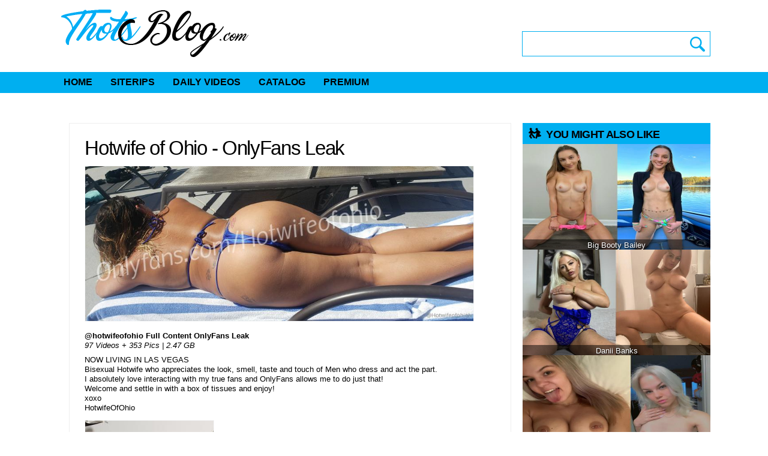

--- FILE ---
content_type: text/html; charset=UTF-8
request_url: https://www.thotsblog.com/hotwife-of-ohio-onlyfans-leak/
body_size: 10921
content:
                          <!DOCTYPE html PUBLIC "-//W3C//DTD XHTML 1.1//EN" "http://www.w3.org/TR/xhtml11/DTD/xhtml11.dtd">
<html xmlns="http://www.w3.org/1999/xhtml" >
<head profile="http://gmpg.org/xfn/11">
  <!-- Global site tag (gtag.js) - Google Analytics -->
  <script async src="https://www.googletagmanager.com/gtag/js?id=UA-22174836-5"></script>
  <script>
    window.dataLayer = window.dataLayer || [];
    function gtag(){dataLayer.push(arguments);}
    gtag('js', new Date());

    gtag('config', 'UA-22174836-5');
  </script>

<script>
  window.dataLayer = window.dataLayer || [];
  function gtag(){dataLayer.push(arguments);}
  gtag('js', new Date());

  gtag('config', 'UA-22174836-2');
</script>
<meta http-equiv="Content-Type" content="text/html; charset=UTF-8" />
<title>&#128562; Hotwife of Ohio OnlyFans Leak Free Download | THOTSBLOG.COM</title>
<meta name="description" content="Download Hotwife of Ohio Leak &#128562; on THOTSBLOG.COM or choose from other onlyfans girls. ThotsBlog brings you the largest collection of OnlyFans girls which you can download for Free and without Ads." />
<meta name="robots" content="index, follow" />
  <!-- Global site tag (gtag.js) - Google Analytics -->
  <script async src="https://www.googletagmanager.com/gtag/js?id=G-Z3CZ26NZN7"></script>
  <script>
    window.dataLayer = window.dataLayer || [];
    function gtag(){dataLayer.push(arguments);}
    gtag('js', new Date());

    gtag('config', 'G-Z3CZ26NZN7');
  </script>

<meta name="viewport" content="width=device-width, initial-scale=1" />
<link rel="alternate" type="application/rss+xml" title="RSS" href="//www.THOTSBLOG.COM/feed/" />
<link rel="alternate" type="application/atom+xml" title="RSS" href="//www.THOTSBLOG.COM/feed/" />
<meta name='robots' content='max-image-preview:large' />
	<style>img:is([sizes="auto" i], [sizes^="auto," i]) { contain-intrinsic-size: 3000px 1500px }</style>
	<!-- Jetpack Site Verification Tags -->
<meta name="yandex-verification" content="4f5291d3ad0cc1a4" />
<link rel='dns-prefetch' href='//js.hcaptcha.com' />
<link rel='dns-prefetch' href='//stats.wp.com' />
<link rel='dns-prefetch' href='//c0.wp.com' />
<link rel='dns-prefetch' href='//www.google.com' />
<link rel='dns-prefetch' href='//t35.pixhost.to' />
<link rel='dns-prefetch' href='//t37.pixhost.to' />
<link rel='dns-prefetch' href='//t39.pixhost.to' />
<link rel='dns-prefetch' href='//t44.pixhost.to' />
<link rel='dns-prefetch' href='//t53.pixhost.to' />
<link rel='dns-prefetch' href='//t54.pixhost.to' />
<link rel='dns-prefetch' href='//k2s.cc' />
<link rel='dns-prefetch' href='//api.k2s.cc' />
<link rel='dns-prefetch' href='//static-cache.k2s.cc' />
<link rel='dns-prefetch' href='//pixhost.to' />
<link rel='preconnect' href='//c0.wp.com' />
<script type="text/javascript" id="wpp-js" src="https://www.thotsblog.com/wp-content/plugins/wordpress-popular-posts/assets/js/wpp.min.js?ver=7.3.6" data-sampling="0" data-sampling-rate="100" data-api-url="https://www.thotsblog.com/wp-json/wordpress-popular-posts" data-post-id="1096207" data-token="e0f8e7433f" data-lang="0" data-debug="0"></script>
<style type="text/css">
@import "https://www.thotsblog.com/wp-content/themes/oftheme/style.css";
</style>
<!--[if lte IE 6]>
<style type="text/css" media="screen">
 @import "https://www.thotsblog.com/wp-content/themes/oftheme/ie6.css";
</style>
<![endif]-->






 <link rel="alternate" type="application/rss+xml" title="ThotsBlog.com &raquo; Hotwife of Ohio - OnlyFans Leak Comments Feed" href="https://www.thotsblog.com/hotwife-of-ohio-onlyfans-leak/feed/" />

<link rel='stylesheet' id='wp-block-library-css' href='https://c0.wp.com/c/6.8.3/wp-includes/css/dist/block-library/style.min.css' type='text/css' media='all' />
<style id='classic-theme-styles-inline-css' type='text/css'>
/*! This file is auto-generated */
.wp-block-button__link{color:#fff;background-color:#32373c;border-radius:9999px;box-shadow:none;text-decoration:none;padding:calc(.667em + 2px) calc(1.333em + 2px);font-size:1.125em}.wp-block-file__button{background:#32373c;color:#fff;text-decoration:none}
</style>
<link rel='stylesheet' id='mediaelement-css' href='https://c0.wp.com/c/6.8.3/wp-includes/js/mediaelement/mediaelementplayer-legacy.min.css' type='text/css' media='all' />
<link rel='stylesheet' id='wp-mediaelement-css' href='https://c0.wp.com/c/6.8.3/wp-includes/js/mediaelement/wp-mediaelement.min.css' type='text/css' media='all' />
<style id='jetpack-sharing-buttons-style-inline-css' type='text/css'>
.jetpack-sharing-buttons__services-list{display:flex;flex-direction:row;flex-wrap:wrap;gap:0;list-style-type:none;margin:5px;padding:0}.jetpack-sharing-buttons__services-list.has-small-icon-size{font-size:12px}.jetpack-sharing-buttons__services-list.has-normal-icon-size{font-size:16px}.jetpack-sharing-buttons__services-list.has-large-icon-size{font-size:24px}.jetpack-sharing-buttons__services-list.has-huge-icon-size{font-size:36px}@media print{.jetpack-sharing-buttons__services-list{display:none!important}}.editor-styles-wrapper .wp-block-jetpack-sharing-buttons{gap:0;padding-inline-start:0}ul.jetpack-sharing-buttons__services-list.has-background{padding:1.25em 2.375em}
</style>
<style id='global-styles-inline-css' type='text/css'>
:root{--wp--preset--aspect-ratio--square: 1;--wp--preset--aspect-ratio--4-3: 4/3;--wp--preset--aspect-ratio--3-4: 3/4;--wp--preset--aspect-ratio--3-2: 3/2;--wp--preset--aspect-ratio--2-3: 2/3;--wp--preset--aspect-ratio--16-9: 16/9;--wp--preset--aspect-ratio--9-16: 9/16;--wp--preset--color--black: #000000;--wp--preset--color--cyan-bluish-gray: #abb8c3;--wp--preset--color--white: #ffffff;--wp--preset--color--pale-pink: #f78da7;--wp--preset--color--vivid-red: #cf2e2e;--wp--preset--color--luminous-vivid-orange: #ff6900;--wp--preset--color--luminous-vivid-amber: #fcb900;--wp--preset--color--light-green-cyan: #7bdcb5;--wp--preset--color--vivid-green-cyan: #00d084;--wp--preset--color--pale-cyan-blue: #8ed1fc;--wp--preset--color--vivid-cyan-blue: #0693e3;--wp--preset--color--vivid-purple: #9b51e0;--wp--preset--gradient--vivid-cyan-blue-to-vivid-purple: linear-gradient(135deg,rgba(6,147,227,1) 0%,rgb(155,81,224) 100%);--wp--preset--gradient--light-green-cyan-to-vivid-green-cyan: linear-gradient(135deg,rgb(122,220,180) 0%,rgb(0,208,130) 100%);--wp--preset--gradient--luminous-vivid-amber-to-luminous-vivid-orange: linear-gradient(135deg,rgba(252,185,0,1) 0%,rgba(255,105,0,1) 100%);--wp--preset--gradient--luminous-vivid-orange-to-vivid-red: linear-gradient(135deg,rgba(255,105,0,1) 0%,rgb(207,46,46) 100%);--wp--preset--gradient--very-light-gray-to-cyan-bluish-gray: linear-gradient(135deg,rgb(238,238,238) 0%,rgb(169,184,195) 100%);--wp--preset--gradient--cool-to-warm-spectrum: linear-gradient(135deg,rgb(74,234,220) 0%,rgb(151,120,209) 20%,rgb(207,42,186) 40%,rgb(238,44,130) 60%,rgb(251,105,98) 80%,rgb(254,248,76) 100%);--wp--preset--gradient--blush-light-purple: linear-gradient(135deg,rgb(255,206,236) 0%,rgb(152,150,240) 100%);--wp--preset--gradient--blush-bordeaux: linear-gradient(135deg,rgb(254,205,165) 0%,rgb(254,45,45) 50%,rgb(107,0,62) 100%);--wp--preset--gradient--luminous-dusk: linear-gradient(135deg,rgb(255,203,112) 0%,rgb(199,81,192) 50%,rgb(65,88,208) 100%);--wp--preset--gradient--pale-ocean: linear-gradient(135deg,rgb(255,245,203) 0%,rgb(182,227,212) 50%,rgb(51,167,181) 100%);--wp--preset--gradient--electric-grass: linear-gradient(135deg,rgb(202,248,128) 0%,rgb(113,206,126) 100%);--wp--preset--gradient--midnight: linear-gradient(135deg,rgb(2,3,129) 0%,rgb(40,116,252) 100%);--wp--preset--font-size--small: 13px;--wp--preset--font-size--medium: 20px;--wp--preset--font-size--large: 36px;--wp--preset--font-size--x-large: 42px;--wp--preset--spacing--20: 0.44rem;--wp--preset--spacing--30: 0.67rem;--wp--preset--spacing--40: 1rem;--wp--preset--spacing--50: 1.5rem;--wp--preset--spacing--60: 2.25rem;--wp--preset--spacing--70: 3.38rem;--wp--preset--spacing--80: 5.06rem;--wp--preset--shadow--natural: 6px 6px 9px rgba(0, 0, 0, 0.2);--wp--preset--shadow--deep: 12px 12px 50px rgba(0, 0, 0, 0.4);--wp--preset--shadow--sharp: 6px 6px 0px rgba(0, 0, 0, 0.2);--wp--preset--shadow--outlined: 6px 6px 0px -3px rgba(255, 255, 255, 1), 6px 6px rgba(0, 0, 0, 1);--wp--preset--shadow--crisp: 6px 6px 0px rgba(0, 0, 0, 1);}:where(.is-layout-flex){gap: 0.5em;}:where(.is-layout-grid){gap: 0.5em;}body .is-layout-flex{display: flex;}.is-layout-flex{flex-wrap: wrap;align-items: center;}.is-layout-flex > :is(*, div){margin: 0;}body .is-layout-grid{display: grid;}.is-layout-grid > :is(*, div){margin: 0;}:where(.wp-block-columns.is-layout-flex){gap: 2em;}:where(.wp-block-columns.is-layout-grid){gap: 2em;}:where(.wp-block-post-template.is-layout-flex){gap: 1.25em;}:where(.wp-block-post-template.is-layout-grid){gap: 1.25em;}.has-black-color{color: var(--wp--preset--color--black) !important;}.has-cyan-bluish-gray-color{color: var(--wp--preset--color--cyan-bluish-gray) !important;}.has-white-color{color: var(--wp--preset--color--white) !important;}.has-pale-pink-color{color: var(--wp--preset--color--pale-pink) !important;}.has-vivid-red-color{color: var(--wp--preset--color--vivid-red) !important;}.has-luminous-vivid-orange-color{color: var(--wp--preset--color--luminous-vivid-orange) !important;}.has-luminous-vivid-amber-color{color: var(--wp--preset--color--luminous-vivid-amber) !important;}.has-light-green-cyan-color{color: var(--wp--preset--color--light-green-cyan) !important;}.has-vivid-green-cyan-color{color: var(--wp--preset--color--vivid-green-cyan) !important;}.has-pale-cyan-blue-color{color: var(--wp--preset--color--pale-cyan-blue) !important;}.has-vivid-cyan-blue-color{color: var(--wp--preset--color--vivid-cyan-blue) !important;}.has-vivid-purple-color{color: var(--wp--preset--color--vivid-purple) !important;}.has-black-background-color{background-color: var(--wp--preset--color--black) !important;}.has-cyan-bluish-gray-background-color{background-color: var(--wp--preset--color--cyan-bluish-gray) !important;}.has-white-background-color{background-color: var(--wp--preset--color--white) !important;}.has-pale-pink-background-color{background-color: var(--wp--preset--color--pale-pink) !important;}.has-vivid-red-background-color{background-color: var(--wp--preset--color--vivid-red) !important;}.has-luminous-vivid-orange-background-color{background-color: var(--wp--preset--color--luminous-vivid-orange) !important;}.has-luminous-vivid-amber-background-color{background-color: var(--wp--preset--color--luminous-vivid-amber) !important;}.has-light-green-cyan-background-color{background-color: var(--wp--preset--color--light-green-cyan) !important;}.has-vivid-green-cyan-background-color{background-color: var(--wp--preset--color--vivid-green-cyan) !important;}.has-pale-cyan-blue-background-color{background-color: var(--wp--preset--color--pale-cyan-blue) !important;}.has-vivid-cyan-blue-background-color{background-color: var(--wp--preset--color--vivid-cyan-blue) !important;}.has-vivid-purple-background-color{background-color: var(--wp--preset--color--vivid-purple) !important;}.has-black-border-color{border-color: var(--wp--preset--color--black) !important;}.has-cyan-bluish-gray-border-color{border-color: var(--wp--preset--color--cyan-bluish-gray) !important;}.has-white-border-color{border-color: var(--wp--preset--color--white) !important;}.has-pale-pink-border-color{border-color: var(--wp--preset--color--pale-pink) !important;}.has-vivid-red-border-color{border-color: var(--wp--preset--color--vivid-red) !important;}.has-luminous-vivid-orange-border-color{border-color: var(--wp--preset--color--luminous-vivid-orange) !important;}.has-luminous-vivid-amber-border-color{border-color: var(--wp--preset--color--luminous-vivid-amber) !important;}.has-light-green-cyan-border-color{border-color: var(--wp--preset--color--light-green-cyan) !important;}.has-vivid-green-cyan-border-color{border-color: var(--wp--preset--color--vivid-green-cyan) !important;}.has-pale-cyan-blue-border-color{border-color: var(--wp--preset--color--pale-cyan-blue) !important;}.has-vivid-cyan-blue-border-color{border-color: var(--wp--preset--color--vivid-cyan-blue) !important;}.has-vivid-purple-border-color{border-color: var(--wp--preset--color--vivid-purple) !important;}.has-vivid-cyan-blue-to-vivid-purple-gradient-background{background: var(--wp--preset--gradient--vivid-cyan-blue-to-vivid-purple) !important;}.has-light-green-cyan-to-vivid-green-cyan-gradient-background{background: var(--wp--preset--gradient--light-green-cyan-to-vivid-green-cyan) !important;}.has-luminous-vivid-amber-to-luminous-vivid-orange-gradient-background{background: var(--wp--preset--gradient--luminous-vivid-amber-to-luminous-vivid-orange) !important;}.has-luminous-vivid-orange-to-vivid-red-gradient-background{background: var(--wp--preset--gradient--luminous-vivid-orange-to-vivid-red) !important;}.has-very-light-gray-to-cyan-bluish-gray-gradient-background{background: var(--wp--preset--gradient--very-light-gray-to-cyan-bluish-gray) !important;}.has-cool-to-warm-spectrum-gradient-background{background: var(--wp--preset--gradient--cool-to-warm-spectrum) !important;}.has-blush-light-purple-gradient-background{background: var(--wp--preset--gradient--blush-light-purple) !important;}.has-blush-bordeaux-gradient-background{background: var(--wp--preset--gradient--blush-bordeaux) !important;}.has-luminous-dusk-gradient-background{background: var(--wp--preset--gradient--luminous-dusk) !important;}.has-pale-ocean-gradient-background{background: var(--wp--preset--gradient--pale-ocean) !important;}.has-electric-grass-gradient-background{background: var(--wp--preset--gradient--electric-grass) !important;}.has-midnight-gradient-background{background: var(--wp--preset--gradient--midnight) !important;}.has-small-font-size{font-size: var(--wp--preset--font-size--small) !important;}.has-medium-font-size{font-size: var(--wp--preset--font-size--medium) !important;}.has-large-font-size{font-size: var(--wp--preset--font-size--large) !important;}.has-x-large-font-size{font-size: var(--wp--preset--font-size--x-large) !important;}
:where(.wp-block-post-template.is-layout-flex){gap: 1.25em;}:where(.wp-block-post-template.is-layout-grid){gap: 1.25em;}
:where(.wp-block-columns.is-layout-flex){gap: 2em;}:where(.wp-block-columns.is-layout-grid){gap: 2em;}
:root :where(.wp-block-pullquote){font-size: 1.5em;line-height: 1.6;}
</style>
<link rel='stylesheet' id='passster-public-css' href='https://www.thotsblog.com/wp-content/plugins/content-protector-premium/assets/public/passster-public.min.css' type='text/css' media='all' />
<link rel='stylesheet' id='wordpress-popular-posts-css-css' href='https://www.thotsblog.com/wp-content/plugins/wordpress-popular-posts/assets/css/wpp.css' type='text/css' media='all' />
<link rel='stylesheet' id='wp-pagenavi-css' href='https://www.thotsblog.com/wp-content/plugins/wp-pagenavi/pagenavi-css.css' type='text/css' media='all' />
<script type="text/javascript" src="https://c0.wp.com/c/6.8.3/wp-includes/js/jquery/jquery.min.js" id="jquery-core-js"></script>
<script type="text/javascript" src="https://c0.wp.com/c/6.8.3/wp-includes/js/jquery/jquery-migrate.min.js" id="jquery-migrate-js"></script>
<script type="text/javascript" src="https://c0.wp.com/c/6.8.3/wp-includes/js/dist/hooks.min.js" id="wp-hooks-js"></script>
<script type="text/javascript" src="https://c0.wp.com/c/6.8.3/wp-includes/js/dist/i18n.min.js" id="wp-i18n-js"></script>
<script type="text/javascript" id="wp-i18n-js-after">
/* <![CDATA[ */
wp.i18n.setLocaleData( { 'text direction\u0004ltr': [ 'ltr' ] } );
/* ]]> */
</script>
<script type="text/javascript" src="https://c0.wp.com/c/6.8.3/wp-includes/js/dist/vendor/wp-polyfill.min.js" id="wp-polyfill-js"></script>
<script type="text/javascript" src="https://c0.wp.com/c/6.8.3/wp-includes/js/dist/url.min.js" id="wp-url-js"></script>
<script type="text/javascript" src="https://c0.wp.com/c/6.8.3/wp-includes/js/dist/api-fetch.min.js" id="wp-api-fetch-js"></script>
<script type="text/javascript" id="wp-api-fetch-js-after">
/* <![CDATA[ */
wp.apiFetch.use( wp.apiFetch.createRootURLMiddleware( "https://www.thotsblog.com/wp-json/" ) );
wp.apiFetch.nonceMiddleware = wp.apiFetch.createNonceMiddleware( "e0f8e7433f" );
wp.apiFetch.use( wp.apiFetch.nonceMiddleware );
wp.apiFetch.use( wp.apiFetch.mediaUploadMiddleware );
wp.apiFetch.nonceEndpoint = "https://www.thotsblog.com/wp-admin/admin-ajax.php?action=rest-nonce";
/* ]]> */
</script>
<script type="text/javascript" src="https://www.thotsblog.com/wp-content/plugins/content-protector-premium/assets/public/cookie.js" id="passster-cookie-js"></script>
<script type="text/javascript" id="passster-public-js-extra">
/* <![CDATA[ */
var ps_ajax = {"ajax_url":"https:\/\/www.thotsblog.com\/wp-admin\/admin-ajax.php","nonce":"2271e96f10","hash_nonce":"03b80ad12b","logout_nonce":"800e28f21d","post_id":"1096207","shortcodes":{"[passster-logout]":"        <p>\r\n            <button id=\"ps-logout\" class=\"wp-element-button\">Logout<\/button>\r\n        <\/p>\r\n\t\t"},"permalink":"https:\/\/www.thotsblog.com\/hotwife-of-ohio-onlyfans-leak\/","cookie_duration_unit":"minutes","cookie_duration":"2","disable_cookie":"1","unlock_mode":"1","recaptcha_key":"c3ef0ef0-9454-483c-95b1-d98a6d7f9c18"};
/* ]]> */
</script>
<script type="text/javascript" src="https://www.thotsblog.com/wp-content/plugins/content-protector-premium/assets/public/passster-public.min.js" id="passster-public-js"></script>
<script type="text/javascript" src="https://js.hcaptcha.com/1/api.js" id="ps-hcaptcha-js"></script>
<link rel="https://api.w.org/" href="https://www.thotsblog.com/wp-json/" /><link rel="alternate" title="JSON" type="application/json" href="https://www.thotsblog.com/wp-json/wp/v2/posts/1096207" /><link rel="EditURI" type="application/rsd+xml" title="RSD" href="https://www.thotsblog.com/xmlrpc.php?rsd" />

<link rel="canonical" href="https://www.thotsblog.com/hotwife-of-ohio-onlyfans-leak/" />
<link rel='shortlink' href='https://www.thotsblog.com/?p=1096207' />
<link rel="alternate" title="oEmbed (JSON)" type="application/json+oembed" href="https://www.thotsblog.com/wp-json/oembed/1.0/embed?url=https%3A%2F%2Fwww.thotsblog.com%2Fhotwife-of-ohio-onlyfans-leak%2F" />
<link rel="alternate" title="oEmbed (XML)" type="text/xml+oembed" href="https://www.thotsblog.com/wp-json/oembed/1.0/embed?url=https%3A%2F%2Fwww.thotsblog.com%2Fhotwife-of-ohio-onlyfans-leak%2F&#038;format=xml" />
	<style>img#wpstats{display:none}</style>
		        <style>
            .passster-form {
                max-width: 200px !important;
                        }

            .passster-form > form {
                background: #f6f7f8;
                padding: 0px 0px 0px 0px;
                margin: 0px 0px 0px 0px;
                border-radius: px;
            }

            .passster-form .ps-form-headline {
                font-size: 24px;
                font-weight: 500;
                color: #6804cc;
            }

            .passster-form p {
                font-size: 16px;
                font-weight: 300;
                color: #000;
            }

            .passster-submit, .passster-submit-recaptcha,
			.passster-submit, .passster-submit-turnstile {
                background: #00aff0;
                padding: 10px 10px 10px 10px;
                margin: 0px 0px 0px 0px;
                border-radius: px;
                font-size: 12px;
                font-weight: 400;
                color: #000000;
            }

            .passster-submit:hover, .passster-submit-recaptcha:hover,
            .passster-submit:hover, .passster-submit-turnstile:hover {
                background: #000;
                color: #fff;
            }
        </style>
		            <style id="wpp-loading-animation-styles">@-webkit-keyframes bgslide{from{background-position-x:0}to{background-position-x:-200%}}@keyframes bgslide{from{background-position-x:0}to{background-position-x:-200%}}.wpp-widget-block-placeholder,.wpp-shortcode-placeholder{margin:0 auto;width:60px;height:3px;background:#dd3737;background:linear-gradient(90deg,#dd3737 0%,#571313 10%,#dd3737 100%);background-size:200% auto;border-radius:3px;-webkit-animation:bgslide 1s infinite linear;animation:bgslide 1s infinite linear}</style>
            <style type="text/css">.recentcomments a{display:inline !important;padding:0 !important;margin:0 !important;}</style></head>
<body>
<!-- script for menu -->
<script>
function myFunction() {
    var x = document.getElementById("myTopnav");
    if (x.className === "topnav") {
        x.className += " responsive";
    } else {
        x.className = "topnav";
    }

	 var x = document.getElementById("myTopnav2");
    if (x.className === "topnav2") {
        x.className += " responsive";
    } else {
        x.className = "topnav2";
    }


}
</script>
<!-- // script for menu -->



 <!-- page wrap -->


 <div id="page" class="with-sidebar">
  <!-- header -->
  <div id="header-wrap" class="header-wrap">


   <div id="header" class="block-content block-content-single">


   <div id="topheadermenu" class="headermenu-responsive">
     	<div id="socialmenu">
    		<div class="topnav" id="myTopnav" width="100%">
    		<a href="/" title="Go to Home Page">HOME</a>
    		<a href="//www.siterips.org/" title="Favourite Pornstars">SITERIPS</a>
    		<a href="//www.naughtyblog.my/" title="Naughty Blog">DAILY VIDEOS</a>
    		<a href="/siterips-list/" title="Porn Movies">CATALOG</a>
    		<a href="https://keep2share.cc/pr/104791" title="Premium Access" tagert="_blank">PREMIUM</a>
			</div>
			<div class="topnav2" id="myTopnav2" width="100%">
				<a href="javascript:void(0);" class="icon" onclick="myFunction()">
			<div id="menu-icon" class="menu-icon"><i class="flaticonmmenu-menu"></i></div>
				</a>
    		</div>
     	</div>
     </div>

	 
		<div id="pagetitle" class="pagetitle-single">


	 
	  
		 <div class="logo logo-single">
	


	  <a href="//www.THOTSBLOG.COM/"><img src="//www.THOTSBLOG.COM/wp-content/themes/oftheme/images/logo22.png" title="Leaks of your favorite OnlyFans thots" /></a></div>

	  <div class="promo-header">



	  </div>

	 <!-- -->
                  <!-- search form -->


	    
		   <div class="search-block search-block-single">

		

          <form method="get" id="searchform" action="//www.THOTSBLOG.COM/">
            <fieldset>
             <input type="text" name="s" id="searchbox" class="searchfield" value="" onfocus="if(this.value == '') {this.value = '';}" onblur="if (this.value == '') {this.value = '';}" />

             <button type="submit" class="gohledat"><i class="flaticonlupa-spyglass"></i></button>
            </fieldset>
          </form>



      </div>
      <!-- /search form -->
      
           </div>

   </div>
  </div>
<div id="topheadermenu" class="headermenu headermenu-desktop">
     	<div id="socialmenu" class="socialmenu-single">
    		<div class="topnav" id="myTopnav" width="100%">
    		<a href="/" title="Go to Home Page">HOME</a>
    		<a href="//www.siterips.org/" title="Favourite Pornstars">SITERIPS</a>
    		<a href="//www.naughtyblog.org/" title="Naughty Blog">DAILY VIDEOS</a>
    		<a href="/siterips-list/" title="Porn Movies">CATALOG</a>
    		<a href="https://keep2share.cc/pr/104791" title="Premium Access" tagert="_blank">PREMIUM</a>
			</div>
			<div class="topnav2" id="myTopnav2" width="100%">
				<a href="javascript:void(0);" class="icon" onclick="myFunction()">
			<div id="menu-icon" class="menu-icon"><i class="flaticonmmenu-menu"></i></div>
				</a>
    		</div>

     	</div>



     </div>
  <!-- /header -->

<!-- main wrappers -->
<div id="main-wrap1">
 <div id="main-wrap2">

  <!-- main page block -->
  <div id="main" class="block-content">
   <div class="mask-main rightdiv mask-main-single">
    <div class="mask-left">

	


<!-- 2nd column (sidebar) -->






			<div class="col2 col2-left-single">




<ul id="sidebar">





						<li class="block">
						  <!-- box -->
						  <div class="box">
						   <div class="titlewrap titlewrap-popular-downloads-sidebar"><h3 class="sidebarh3"><span><i class="flaticon-female-mouth-lips"></i>POPULAR GIRLS</span></h3></div>
						   <div class="wrapleft">
							<div class="wrapright wrap-right-popular-downloads-sidebar">
							 <div class="tr">
							  <div class="bl">
							   <div class="tl">
								<div class="br the-content popular-downloads-content">
								 <ul>
								 											 <div id='card-left-s'><a href='https://www.thotsblog.com/belle-delphine-onlyfans-leak/' title='Belle Delphine - OnlyFans Leak'><img src='https://t98.pixhost.to/thumbs/1/489216088_belledelphineofleak_1.jpg'  width='100%' height='176px' border='0' alt='Belle Delphine - OnlyFans Leak' title='Belle Delphine - OnlyFans Leak'><div style='position: relative; bottom: 22px;text-shadow: #000 .1em .1em .2em;background: rgb(0.5, 0.5, 0.5);background: rgba(0, 0, 0, 0.5);'>Belle Delphine</div></a>   </div>     <div id='card-left-s'><a href='https://www.thotsblog.com/corinna-kopf-onlyfans-leak/' title='Corinna Kopf - OnlyFans Leak'><img src='https://t1.pixhost.to/thumbs/11309/677858318_corinnakopfofleak_1.jpg'  width='100%' height='176px' border='0' alt='Corinna Kopf - OnlyFans Leak' title='Corinna Kopf - OnlyFans Leak'><div style='position: relative; bottom: 22px;text-shadow: #000 .1em .1em .2em;background: rgb(0.5, 0.5, 0.5);background: rgba(0, 0, 0, 0.5);'>Corinna Kopf</div></a>   </div>     <div id='card-left-s'><a href='https://www.thotsblog.com/lana-rhoades-onlyfans-leak/' title='Lana Rhoades - OnlyFans Leak'><img src='https://t1.pixhost.to/thumbs/11310/677873287_lanarhoadesofleak_1.jpg'  width='100%' height='176px' border='0' alt='Lana Rhoades - OnlyFans Leak' title='Lana Rhoades - OnlyFans Leak'><div style='position: relative; bottom: 22px;text-shadow: #000 .1em .1em .2em;background: rgb(0.5, 0.5, 0.5);background: rgba(0, 0, 0, 0.5);'>Lana Rhoades</div></a>   </div>     <div id='card-left-s'><a href='https://www.thotsblog.com/mia-malkova-onlyfans-leak/' title='Mia Malkova - OnlyFans Leak'><img src='https://t1.pixhost.to/thumbs/11310/677877927_miamalkovaofleak_1.jpg'  width='100%' height='176px' border='0' alt='Mia Malkova - OnlyFans Leak' title='Mia Malkova - OnlyFans Leak'><div style='position: relative; bottom: 22px;text-shadow: #000 .1em .1em .2em;background: rgb(0.5, 0.5, 0.5);background: rgba(0, 0, 0, 0.5);'>Mia Malkova</div></a>   </div>     <div id='card-left-s'><a href='https://www.thotsblog.com/sara-retali-onlyfans-leak/' title='Sara Retali - OnlyFans Leak'><img src='https://t1.pixhost.to/thumbs/11310/677885531_sararetaliofleak_1.jpg'  width='100%' height='176px' border='0' alt='Sara Retali - OnlyFans Leak' title='Sara Retali - OnlyFans Leak'><div style='position: relative; bottom: 22px;text-shadow: #000 .1em .1em .2em;background: rgb(0.5, 0.5, 0.5);background: rgba(0, 0, 0, 0.5);'>Sara Retali</div></a>   </div>     <div id='card-left-s'><a href='https://www.thotsblog.com/brandi-love-onlyfans-leak/' title='Brandi Love - OnlyFans Leak'><img src='https://t1.pixhost.to/thumbs/11309/677855309_brandiloveofleak_1.jpg'  width='100%' height='176px' border='0' alt='Brandi Love - OnlyFans Leak' title='Brandi Love - OnlyFans Leak'><div style='position: relative; bottom: 22px;text-shadow: #000 .1em .1em .2em;background: rgb(0.5, 0.5, 0.5);background: rgba(0, 0, 0, 0.5);'>Brandi Love</div></a>   </div>     <div id='card-left-s'><a href='https://www.thotsblog.com/laetitia-lacourt-onlyfans-leak/' title='Laetitia Lacourt - OnlyFans Leak'><img src='https://t98.pixhost.to/thumbs/6/489329428_laetitialacourtofleak_1.jpg'  width='100%' height='176px' border='0' alt='Laetitia Lacourt - OnlyFans Leak' title='Laetitia Lacourt - OnlyFans Leak'><div style='position: relative; bottom: 22px;text-shadow: #000 .1em .1em .2em;background: rgb(0.5, 0.5, 0.5);background: rgba(0, 0, 0, 0.5);'>Laetitia Lacourt</div></a>   </div>     								 </ul>
								</div>
							   </div>
							  </div>
							 </div>
							</div>
						   </div>
						  </div>
						  <!-- /box -->
						</li>  										


</ul>
</div>
<!-- /2nd column -->
	
	
     <!-- first column -->
     <div class="col1 col1-single">
      <div id="main-content" class="main-content-single">


<!-- top banner -->




	     <!-- end of top banner -->  

      





        <!-- post -->
        <div id="post-1096207" class="post-single post-1096207 post type-post status-publish format-standard hentry category-onlyfans-leaks">
           <h1 class="post-title">Hotwife of Ohio - OnlyFans Leak</h1>		   
		   
		   
		  
		   <div class="post-content-single clearfix">
		   
		   
		   		   
 
             <p><a href="https://pixhost.to/show/598/556055142_hotwifeofohioofleak_1.jpg"><img decoding="async" src="https://t101.pixhost.to/thumbs/598/556055142_hotwifeofohioofleak_1.jpg" alt="hotwifeofohioofleak_1.jpg" border="0" title="Hotwife of Ohio - OnlyFans Leak"/></a></p>
<p><strong>@hotwifeofohio Full Content OnlyFans Leak</strong><br />
<em>97 Videos + 353 Pics | 2.47 GB</em></p>
<p>NOW LIVING IN LAS VEGAS<br />
Bisexual Hotwife who appreciates the look, smell, taste and touch of Men who dress and act the part.<br />
I absolutely love interacting with my true fans and OnlyFans allows me to do just that!<br />
Welcome and settle in with a box of tissues and enjoy!<br />
xoxo<br />
HotwifeOfOhio</p>
<p><span id="more-1096207"></span></p>
<p><a href="https://pixhost.to/show/637/396189624_hotwifeofohioofleak_2.jpg"><img decoding="async" src="https://t90.pixhost.to/thumbs/637/396189624_hotwifeofohioofleak_2.jpg" alt="hotwifeofohioofleak_2.jpg" border="0" title="Hotwife of Ohio - OnlyFans Leak"/></a><br />
<a href="https://pixhost.to/show/637/396189630_hotwifeofohioofleak_3.jpg"><img decoding="async" src="https://t90.pixhost.to/thumbs/637/396189630_hotwifeofohioofleak_3.jpg" alt="hotwifeofohioofleak_3.jpg" border="0" title="Hotwife of Ohio - OnlyFans Leak"/></a><br />
<a href="https://pixhost.to/show/637/396189635_hotwifeofohioofleak_4.jpg"><img decoding="async" src="https://t90.pixhost.to/thumbs/637/396189635_hotwifeofohioofleak_4.jpg" alt="hotwifeofohioofleak_4.jpg" border="0" title="Hotwife of Ohio - OnlyFans Leak"/></a></p>
<p></br><br />
<strong>All Previews:</strong></p>
<div id="download">
		<a href="https://pixhost.to/gallery/YEr4F" title="Pixhost Gallery" rel="nofollow" target="_blank">pixhost.to/gallery/YEr4F</a>
</div>
<p><strong>Download All Videos from Keep2Share:</strong></p>
<div id="downloadhidden">
	<div class="passster-form" id="ps-sparelinks-652d297b37efd">
    <form class="hcaptcha-form" method="post" autocomplete="off" target="_top">
        <h4></h4>
        <p></p>
        <fieldset>
            <div style="display:none;" class="h-captcha" data-sitekey="c3ef0ef0-9454-483c-95b1-d98a6d7f9c18"></div>
            <button name="submit" type="submit" class="passster-submit-recaptcha" data-psid="ps-sparelinks-652d297b37efd"
                     data-protection="[PASSSTER_PROTECTION]" data-submit="...Checking Password"
                    data-area="[PASSSTER_AREA]" data-redirect="">SHOW LINKS
            </button>
            <div class="passster-error"></div>
        </fieldset>
    </form>
</div>
	</div>
             
           
       
           </div>
</br>


<div id="postinfo" class="categories">
Posted November 18, 2023 by <Strong>Chandler</strong> 
</div>  
</br>

 
  <h3 class="comments">There are no comments yet. <span style="color:#ff6000;"><a href="#respond">Add yours?</a></span></h3>
   
   
      <div id="respond">
      <script type="text/javascript">
       function validatecomment(form){
         if(form.author.value == ('' || 'Your name (*)')){
           alert('Please enter your name');
           return false;
         }
         if(form.email.value == ('' || 'Your email (will not be published) (*)')){
           alert('Please enter your email. It will not be published');
           return false;
         }
         if(form.comment.value == ('' || 'Type your comment here')){
           alert('Please type a comment');
           return false;
         }
       }
      </script>
      <form action="https://www.thotsblog.com/wp-comments-post.php" method="post" id="commentform" onsubmit="return validatecomment(this);">
        <div class="cancel-comment-reply"><a rel="nofollow" id="cancel-comment-reply-link" href="/hotwife-of-ohio-onlyfans-leak/#respond" style="display:none;">Cancel Reply</a></div>          	                <div id="author_info">
            <div class="row">
              <input type="text" name="author" id="author" class="textfield required" size="34" tabindex="1" value="Your name (*)" onfocus="if( this.value == 'Your name (*)') {this.value = '';}"  onblur="if (this.value == '') { this.value = 'Your name (*)';}" />
            </div>
            <div class="row">
              <input type="text" name="email" id="email" class="textfield" value="Your email (will not be published) (*)" onfocus="if(this.value == 'Your email (will not be published) (*)') { this.value = '';}"  onblur="if (this.value == '') { this.value = 'Your email (will not be published) (*)';}" size="60" tabindex="2" />
            </div>
            

  		  </div>
                  
        <!-- comment input -->
        <div class="row">
        	<textarea name="comment" id="comment" class="required" tabindex="4" rows="8" cols="60" onfocus="if(this.value == 'Type your comment here') {this.value = '';}" onblur="if(this.value == '') {this.value = 'Type your comment here';}">Type your comment here</textarea>
        	            
        	<input type='hidden' name='comment_post_ID' value='1096207' id='comment_post_ID' />
<input type='hidden' name='comment_parent' id='comment_parent' value='0' />
        </div>
        <!-- /comment input -->

        <div id="submitbox" class="left">
		<input name="submit" type="submit" id="submit" class="button" tabindex="5" value="Submit Comment" />
         <input type="hidden" name="formInput" />
        <p style="display: none;"><input type="hidden" id="akismet_comment_nonce" name="akismet_comment_nonce" value="133f7c30ee" /></p><p style="display: none !important;" class="akismet-fields-container" data-prefix="ak_"><label>&#916;<textarea name="ak_hp_textarea" cols="45" rows="8" maxlength="100"></textarea></label><input type="hidden" id="ak_js_1" name="ak_js" value="17"/><script>document.getElementById( "ak_js_1" ).setAttribute( "value", ( new Date() ).getTime() );</script></p>        </div>
      </form>

    </div>
        
  <!-- /comments -->


 

   <!--
<div class="promo-single-1">  

	<a href="https://keep2share.cc/pr/104791"><img border="0" src="https://static.keep2share.cc/images/i/00728x0090-06.gif" alt="keep2share.cc" /></a>

</div>



<div class="promo-single-2">  

	no sidebar / single / tablets/phones

</div>

<div class="promo-single-3-2sidebars">  

	2x sidebar / single

</div> -->

                    
<!-- <button class="favbutton">text</button> <button class="favbutton">texticecek</button>  -->
<!-- <div class="post-metadata">
        
                                                                 
     		            

     

Categories: <a href="https://www.thotsblog.com/category/onlyfans-leaks/" rel="category tag">OnlyFans Leaks</a></br>Posted November 18, 2023 by <Strong>Chandler</strong>    
                      


</div> -->



     
<!-- single banner -->
 
	     <!-- end of single banner --> 








             
     

            



            
        </div>
	
	<!-- /post -->
	
	  
		
    	
		
    
    
    
       
            </div>  
	  

	  
 </br>
 
	 </br></br>					
     </div>
	 
	 
     <!-- /first column -->
     


<!-- 2nd column (sidebar) -->




    	
			<div class="col2 col2-single">

 		
 		

<ul id="sidebar">


						<!-- (single) nahodny ripy a PCcka -->

						<li class="block">
						  <!-- box -->
						  <div class="box">
						   <div class="titlewrap titlewrap-popular-downloads-sidebar"><h3 class="sidebarh3"><span><i class="flaticon-couple-running"></i>YOU MIGHT ALSO LIKE</span></h3></div>
						   <div class="wrapleft">
							<div class="wrapright wrap-right-popular-downloads-sidebar">
							 <div class="tr">
							  <div class="bl">
							   <div class="tl">
								<div class="br the-content popular-downloads-content">
								 <ul>
								   										 <div id='card-left-s'><a href='https://www.thotsblog.com/big-booty-bailey-onlyfans-leak/' title='Big Booty Bailey - OnlyFans Leak'><img src='https://t5.pixhost.to/thumbs/2852/566427619_bigbootybaileyofleak_1.jpg'  width='100%' height='176px' border='0' alt='Big Booty Bailey - OnlyFans Leak' title='Big Booty Bailey - OnlyFans Leak'><div style='position: relative; bottom: 22px;text-shadow: #000 .1em .1em .2em;background: rgb(0.5, 0.5, 0.5);background: rgba(0, 0, 0, 0.5);'>Big Booty Bailey</div></a>   </div>     <div id='card-left-s'><a href='https://www.thotsblog.com/danii-banks-onlyfans-leak/' title='Danii Banks - OnlyFans Leak'><img src='https://t97.pixhost.to/thumbs/204/499470650_daniibanksofleak_1.jpg'  width='100%' height='176px' border='0' alt='Danii Banks - OnlyFans Leak' title='Danii Banks - OnlyFans Leak'><div style='position: relative; bottom: 22px;text-shadow: #000 .1em .1em .2em;background: rgb(0.5, 0.5, 0.5);background: rgba(0, 0, 0, 0.5);'>Danii Banks</div></a>   </div>     <div id='card-left-s'><a href='https://www.thotsblog.com/baby-k-onlyfans-leak/' title='Baby K - OnlyFans Leak'><img src='https://t100.pixhost.to/thumbs/609/539440635_babykofleak_1.jpg'  width='100%' height='176px' border='0' alt='Baby K - OnlyFans Leak' title='Baby K - OnlyFans Leak'><div style='position: relative; bottom: 22px;text-shadow: #000 .1em .1em .2em;background: rgb(0.5, 0.5, 0.5);background: rgba(0, 0, 0, 0.5);'>Baby K</div></a>   </div>     <div id='card-left-s'><a href='https://www.thotsblog.com/belleof-nola-onlyfans-leak/' title='Belleof Nola - OnlyFans Leak'><img src='https://t68.pixhost.to/thumbs/83/266912280_belleofnolaofleak_1.jpg'  width='100%' height='176px' border='0' alt='Belleof Nola - OnlyFans Leak' title='Belleof Nola - OnlyFans Leak'><div style='position: relative; bottom: 22px;text-shadow: #000 .1em .1em .2em;background: rgb(0.5, 0.5, 0.5);background: rgba(0, 0, 0, 0.5);'>Belleof Nola</div></a>   </div>     <div id='card-left-s'><a href='https://www.thotsblog.com/ava-austen-onlyfans-leak/' title='Ava Austen - OnlyFans Leak'><img src='https://t1.pixhost.to/thumbs/11431/680925227_avaaustenofleak_1.jpg'  width='100%' height='176px' border='0' alt='Ava Austen - OnlyFans Leak' title='Ava Austen - OnlyFans Leak'><div style='position: relative; bottom: 22px;text-shadow: #000 .1em .1em .2em;background: rgb(0.5, 0.5, 0.5);background: rgba(0, 0, 0, 0.5);'>Ava Austen</div></a>   </div>     <div id='card-left-s'><a href='https://www.thotsblog.com/chloe-noa-onlyfans-leak/' title='Chloe Noa - OnlyFans Leak'><img src='https://t96.pixhost.to/thumbs/440/478770553_chloenoaofleak_1.jpg'  width='100%' height='176px' border='0' alt='Chloe Noa - OnlyFans Leak' title='Chloe Noa - OnlyFans Leak'><div style='position: relative; bottom: 22px;text-shadow: #000 .1em .1em .2em;background: rgb(0.5, 0.5, 0.5);background: rgba(0, 0, 0, 0.5);'>Chloe Noa</div></a>   </div>     <div id='card-left-s'><a href='https://www.thotsblog.com/corinna-kopf-onlyfans-leak/' title='Corinna Kopf - OnlyFans Leak'><img src='https://t1.pixhost.to/thumbs/11309/677858318_corinnakopfofleak_1.jpg'  width='100%' height='176px' border='0' alt='Corinna Kopf - OnlyFans Leak' title='Corinna Kopf - OnlyFans Leak'><div style='position: relative; bottom: 22px;text-shadow: #000 .1em .1em .2em;background: rgb(0.5, 0.5, 0.5);background: rgba(0, 0, 0, 0.5);'>Corinna Kopf</div></a>   </div>     								 </ul>
								</div>
							   </div>
							  </div>
							 </div>
							</div>
						   </div>
						  </div>
						  <!-- /box -->
						</li>

						<!-- (single) friends -->

						<li class="block">
						  <!-- box -->
						  <div class="box">
						   <div class="titlewrap"><h3 class="sidebarh3"><span><i class="flaticon-social-group"></i>FRIENDS</span></h3></div>
						   <div class="wrapleft">
							<div class="wrapright">
							 <div class="tr">
							  <div class="bl">
							   <div class="tl">
								<div class="br the-content">
								 <ul>
								  <li><a href="https://www.naughtyblog.org/" target="_blank" title="Daily Porn Videos">Naughty Blog</a></li>
<li><a href="https://theporndude.com" target="_blank" title="The Porn Dude">~ The Porn Dude ~</a></li>
<li><a href="https://pornchil.com/" title="0day Porn" target="_blank">Siterips, Onlyfans, Manyvids</a></li>
								 </ul>
								</div>
							   </div>
							  </div>
							 </div>
							</div>
						   </div>
						  </div>
						  <!-- /box -->
						</li>


</ul>
</div>
<!-- /2nd column -->
     
	 
    </div>
	 <div style="padding-top:1px;clear:both;"></div>	
	
	
	
   </div>
   <div class="clear-content"></div>
  </div>
  <!-- /main page block -->
  
 </div>
</div>
<!-- /main wrappers -->

﻿

 <!-- footer -->
  
		 <div id="footer" class="footer-single">

	
  <!-- page block -->
  <div class="block-content">
  <a href="#" style="float: right; color: #00aff0; font-size: 120%; margin-bottom: 15px; margin-right:6px;">Back to Top <span class="up_arrow">&raquo;</span></a></br></br>
	<div class="footer-mobile">
     <div class="footermenu-mobile">
     <ul class="tribloky">
   		 <li class="tribloky">
    		<ul>
   			<li class="footertitle">Information</li>
				<li><a href="/contact/" title="Contact Us">Contact Us</a></li>
				<li><a href="https://t.me/NaughtyBlogXXX" title="Visit our Telegram Channel" target="_blank">Telegram</a></li>
				<li><a href="/feed/" title="Subscribe">RSS Feed</a></li>
				<li><a href="/dmca/" title="DMCA" rel="nofollow">DMCA</a></li>
      		</ul>
   		 </li>
  		 <li class="tribloky">
   			<ul>
					<li class="footertitle">Discover</li>
			      <li><a href="/siterips-list/" title="List of Pornstars">Full list of Girls</a></li>
			 	 	<li><a href="https://www.naughtyblog.org/" title="Naughtyblog.org">NaughtyBlog.org</a></li>
			 	 	<li><a href="https://www.siterips.org/" title="Siterips.org">Siterips.org</a></li>
			 	 	<li><a href="https://www.bestpornstars.org/" title="BestPornstars.org">BestPornstars.org</a></li>
      		</ul>
  		 </li>
   	  </ul>
   	  </div>
   	  <div class="friendsdown">
 		Please visit our friends&nbsp;
 			<ul>
 			<li><a href="https://www.naughtyblog.org/" target="_blank" title="Daily Porn Videos">Naughty Blog</a></li>
<li><a href="https://theporndude.com" target="_blank" title="The Porn Dude">~ The Porn Dude ~</a></li>
<li><a href="https://pornchil.com/" title="0day Porn" target="_blank">Siterips, Onlyfans, Manyvids</a></li>
 			</ul>
     </div>
	</div>
<div class="footer-desktop">
<div class="footermenu">
  <ul class="tribloky">
   <li class="tribloky">
   <ul>
   <li class="footertitle">Information</li>
   		    <li><a href="/contact/" title="Contact Us">Contact Us</a></li>
					<li><a href="https://t.me/NaughtyBlog22" title="Visit our Telegram Channel" target="_blank">Telegram</a></li>
					<li><a href="/feed/" title="Subscribe">RSS Feed</a></li>
					<li><a href="/dmca/" title="DMCA" rel="nofollow">DMCA</a></li>
      </ul>
   </li>
   <li class="tribloky">
    <ul>
   <li class="footertitle">Discover</li>
     <li><a href="/siterips-list/" title="List of Pornstars">Full list of Girls</a></li>
	 	<li><a href="https://www.naughtyblog.org/" title="Naughtyblog.org">0day videos and movies</a></li>
	 	<li><a href="https://www.siterips.org/" title="Siterips.org">Full siterips</a></li>
	 	<li><a href="https://www.bestpornstars.org/" title="BestPornstars.org">Pornstars megapacks</a></li>
      </ul>
   </li>
    </ul>
   </div>
</div>
</br>

    <div class="copyright">
     <p>
     Our website does not store any files on its server. We only index and link to content provided by other sites.</br>
      All models appearing on this website are 18 years or older.     </p>
      <p>
     <a href="//www.thotsblog.com/">ThotsBlog Team</a> &#9400; 2022-2025     </p>

   </br>



     <p class="links-down">
         </p>

	 <p class="links-mobile">

    </p>

    </div>
    </br>

 </div>
  <!-- /page block -->

 </div>
 <!-- /footer -->

</div>
<!-- /page -->













<!-- script for auto links -->
<script type="text/javascript">
this.blankwin = function(){
	var hostname = window.location.hostname;
	hostname = hostname.replace("www.","").toLowerCase();
	var a = document.getElementsByTagName("a");
	this.check = function(obj){
		var href = obj.href.toLowerCase();
		return (href.indexOf("http://")!=-1 || href.indexOf("https://")!=-1 && href.indexOf(hostname)==-1) ? true : false;
	};
	this.set = function(obj){
		obj.target = "_blank";
	};
	for (var i=0;i<a.length;i++){
		if(check(a[i])) set(a[i]);
	};
};
// script initiates on page load.
this.addEvent = function(obj,type,fn){
	if(obj.attachEvent){
		obj['e'+type+fn] = fn;
		obj[type+fn] = function(){obj['e'+type+fn](window.event );}
		obj.attachEvent('on'+type, obj[type+fn]);
	} else {
		obj.addEventListener(type,fn,false);
	};
};
addEvent(window,"load",blankwin);
</script>
<!-- // script for auto links -->

<!-- Script for hidding links -->
<script type="text/javascript" charset="utf-8">
    function showlinks() {
        if(document.getElementById('hiddenlinks').style.display=='none') {
            document.getElementById('hiddenlinks').style.display='block';
            document.getElementById('showlinks').innerHTML='- Hide links';
        }
        else if(document.getElementById('hiddenlinks').style.display=='block') {
            document.getElementById('hiddenlinks').style.display='none';
            document.getElementById('showlinks').innerHTML='+ Show links';
        }
        return false;
    }
</script>
    <!-- // Script for hidding links -->






<!-- AdSpyGlass -->

<!-- // AdSpyGlass -->

<!-- BongaCams 30 sekund zpozdeni -->


<!-- // BongaCams -->

<script type="speculationrules">
{"prefetch":[{"source":"document","where":{"and":[{"href_matches":"\/*"},{"not":{"href_matches":["\/wp-*.php","\/wp-admin\/*","\/wp-content\/uploads\/*","\/wp-content\/*","\/wp-content\/plugins\/*","\/wp-content\/themes\/oftheme\/*","\/*\\?(.+)"]}},{"not":{"selector_matches":"a[rel~=\"nofollow\"]"}},{"not":{"selector_matches":".no-prefetch, .no-prefetch a"}}]},"eagerness":"conservative"}]}
</script>
<script type="text/javascript" src="https://c0.wp.com/c/6.8.3/wp-includes/js/comment-reply.min.js" id="comment-reply-js" async="async" data-wp-strategy="async"></script>
<script type="text/javascript" id="jetpack-stats-js-before">
/* <![CDATA[ */
_stq = window._stq || [];
_stq.push([ "view", {"v":"ext","blog":"193725669","post":"1096207","tz":"1","srv":"www.thotsblog.com","j":"1:15.4"} ]);
_stq.push([ "clickTrackerInit", "193725669", "1096207" ]);
/* ]]> */
</script>
<script type="text/javascript" src="https://stats.wp.com/e-202604.js" id="jetpack-stats-js" defer="defer" data-wp-strategy="defer"></script>
<script defer type="text/javascript" src="https://www.thotsblog.com/wp-content/plugins/akismet/_inc/akismet-frontend.js" id="akismet-frontend-js"></script>

<!-- 28 queries. 0.234 seconds. -->

<script defer src="https://static.cloudflareinsights.com/beacon.min.js/vcd15cbe7772f49c399c6a5babf22c1241717689176015" integrity="sha512-ZpsOmlRQV6y907TI0dKBHq9Md29nnaEIPlkf84rnaERnq6zvWvPUqr2ft8M1aS28oN72PdrCzSjY4U6VaAw1EQ==" data-cf-beacon='{"version":"2024.11.0","token":"19c2305b31824de5ba7c277daef683ba","r":1,"server_timing":{"name":{"cfCacheStatus":true,"cfEdge":true,"cfExtPri":true,"cfL4":true,"cfOrigin":true,"cfSpeedBrain":true},"location_startswith":null}}' crossorigin="anonymous"></script>
</body>
</html>


<!-- Page cached by LiteSpeed Cache 7.7 on 2026-01-21 20:00:27 -->

--- FILE ---
content_type: text/css
request_url: https://www.thotsblog.com/wp-content/themes/oftheme/style.css
body_size: 11764
content:
*{margin:0;padding:0;}
html, body{height:100%;}
html{font-size:100%;}
body{font-family:"Lucida Grande", "Lucida Sans Unicode", Calibri, Arial, Helvetica, Sans, FreeSans, Jamrul, Garuda, Kalimati;font-size:13px;font-style:normal;color:#000;background:#ffffff;min-height:100%;height:auto !important;position:relative}
a{color:#000;text-decoration:none;}
a:hover{color:#00aff0;text-decoration:none;}
h1{font-family:"Lucida Grande", "Lucida Sans Unicode", Arial, Helvetica, Sans, FreeSans, Jamrul, Garuda, Kalimati;font-weight:bold;font-size:360%;letter-spacing:-0.04em;line-height:100%;margin:.5em 0 .5em;}
h2{font-family:"Lucida Grande", "Lucida Sans Unicode", Arial, Helvetica, Sans, FreeSans, Jamrul, Garuda, Kalimati;font-weight:bold;font-size:360%;letter-spacing:-0.04em;line-height:100%;margin:.5em 0 .5em;}
h3{font-family:"Arial Black", Arial, Helvetica, Sans, FreeSans, Jamrul, Garuda, Kalimati;font-size:180%;font-weight:normal;letter-spacing:-0.04em;line-height:110%;margin:.5em 0 .2em;}
h4{font-family:"Arial Narrow", Arial, Sans;font-size:200%;font-weight:normal;margin:.5em 0 .2em;}
h3.sidebarh3{font-family:"Arial Narrow", Arial, Sans;font-size:200%;}
h5{font-family:"Palatino Linotype", Georgia, Serif;font-size:150%;font-weight:bold;margin:.5em 0 .2em;letter-spacing:-0.02em;}
input, textarea, select{font-family:"Lucida Grande", "Lucida Sans Unicode", Arial, Helvetica, Sans, FreeSans, Jamrul, Garuda, Kalimati;color: #000;font-size:100%;margin:.2em 0;background-color:#fff;border: 1px solid grey;outline:none;}
input, textarea, select{padding:.2em .4em;}
fieldset{padding:.8em;border:1px solid #d2c7af;}
ul, ol{margin:.4em 0 1em;line-height:150%;}
ul li, ol li{list-style-position:outside;margin-left:1.6em;}
p{margin:.6em 0 .3em;line-height:125%}
img{border:0;}
blockquote{margin:1em 25% 1em 0;padding:.2em .2em .2em 5em;border:1px dotted #937d68;font-style:italic;color:#937d68;}
blockquote p{padding:8px;margin:2px;}
#page{width:100%;margin:0 auto;position:relative;}
.block-content{width:100% !important;width:960px;margin:0 auto;display:block;}
#main-wrap1{background:#eeead9;}
#main-wrap2{/*border-top:1px solid #fff;*/}
#main{padding-top:20px;}
.mask-main{position:relative;clear:both;width:96%;max-width:1700px;/*width:98%;*/margin:auto;overflow:hidden;/*margin-left: auto;margin-right: auto;*//*max-width:1200px;*/}
.mask-main .mask-right,
.mask-main .mask-mid,
.mask-main .mask-left{float:left;width:100%;position:relative;/*min-height:1300px;*/}
.mask-main .col1,
.mask-main .col2,
.mask-main .col3{float:left;position:relative;padding:0;overflow:hidden;}
.rightdiv{width:100%}
#page.with-sidebar .mask-main .mask-left{/*right:30%;*/}
#page.with-sidebar .mask-main .col1{width:100%;}
#page.with-sidebar .mask-main .col2{/*width:18%;min-width:313px;*/ width:313px; right:0;position:relative;/*width:30%;*//*left:30%;*/ margin-top: 30px;}
#page.with-sidebar.and-secondary .mask-main .mask-left{right:25%;}
#page.with-sidebar.and-secondary .mask-main .col1{width:50%;left:25%;}
#page.with-sidebar.and-secondary .mask-main .col2{width:25%;left:25%;}
#page.with-sidebar.and-secondary .mask-main .col3{width:25%;left:25%;}
.clear-content{height:1px;clear:both;display:block;}
#header{height:120px;position:relative;z-index:10;color:#fff;}
#header .block-content{height:260px;}
#header-wrap{width:100%;background:#261c13;}
#topheadermenu{padding:0em 0 0 0em;}
#topheadermenu{width:100%;height:35px;background:#00aff0/*#FFD200*/;}
#socialmenu{padding:0 0 0 0em;width:95%;max-width:1700px;height:35px;margin-left: auto;margin-right: auto;/*max-width:1200px;*/color: #fff;font-size:120%;font-weight:bold;}

#page.with-sidebar .mask-main .col1-single{

	width: calc(100% - 626px);
	margin-top:30px;
}

div.post-content.clearfix span#post-index-content.herecky{

	word-wrap:break-word;

}



.promo-header{
`


	min-width:800px;
left: calc( 50% - 242px);
position:absolute;
/*background-color:grey;*/
	height:200px;
	width:650px;


}


@media screen and (min-width: 1530px){

	.promo-header{ display:initial }


}

@media screen and (max-width: 1529px){

	.promo-header{ display:none }


}



.only-one-post{display:none}

.promo-index-1-post{

	height: 300px;

}

.promo-index-2-post{

	height: 300px;

}

/*  POST  */


.post-header-overview{
	width:599px;


}

div.post-content.clearfix span.herecky p a img{

	margin-left:0;
	/*width:98%;*/
	max-width:599px;
	display:block;
	/*margin: auto;*/


			/*max-width:calc(100% - 3px);*/
			width:calc(100% - 3px);
	height: 168px;


}

.post-overview{

	/*float:left;*/
	/*border: 1px solid;*/
	/*width:48%;*/
	margin-right:0px;
	padding-left:10px;
	margin-bottom:10px;
	/*max-height:820px;*/
	display: inline-block;/*inline-grid*/;
	vertical-align:top;

	text-align: center;



	width: calc(16.6667% - 14px);
	max-width:300px;

	}

	.post-overview-user-logged{
			margin-left: -4px;
		}
/*------------------------------------------------------------------*/



/* --------------------------------------------------------------------- */



/*  POST SINGLE - PAGE */



/*.mask-main-single{position:relative;clear:both;width:98%;overflow:hidden;margin-left: auto;margin-right: auto;max-width:1200px;}
.mask-main-single .mask-left-single{float:left;width:100%;position:relative;}*/

/*.mask-main-single .col1-single,
.mask-main-single .col2-single,
.mask-main-single .col3{float:left;position:relative;padding:0;overflow:hidden;}

#page.with-sidebar .mask-main-single .mask-left-single{right:30%;}
#page.with-sidebar .mask-main-single .col1-single{width:70%;left:30%;}
#page.with-sidebar .mask-main-single .col2-single{width:30%;left:30%;}
#page.with-sidebar.and-secondary .mask-main-single .mask-left-single{right:25%;}
#page.with-sidebar.and-secondary .mask-main-single .col1-single{width:50%;left:25%;}
#page.with-sidebar.and-secondary .mask-main-single .col2-single{width:25%;left:25%;}
#page.with-sidebar.and-secondary .mask-main-single .col3{width:25%;left:25%;}*/

.post-single{margin:0em 0;width:100%/*margin-right:5.8%*/; /*margin-right:auto; margin-left:auto;*/ position: relative; }

.post .post-content-single{clear:left;padding-bottom:.4em; word-wrap:break-word;}

/*------------------------------------------------------------------*/



/*   */




/*    */

.topnav a {color: #f6f7f8;}
.topnav a:hover {color: #fff;}


/*  */

.topnav {
  overflow: hidden;
 /* background-color: #333;*/
 float: right;
 position:relative;

 /*right:10%;*/

}

.topnav a {
  float: left;
  display: block;

  text-align: center;

  padding: 11px 0px;
  text-decoration: none;
 color: #000;
 margin-left:30px;

}

.topnav a:hover {
 color: #fff;

}

.headermenu-desktop .topnav{
	float: left;
	left: 10px;

}

.page-user-logged .headermenu-desktop .topnav{

	left: 7px;

}

.headermenu-desktop .topnav a{

	padding: 8px 0px;
	margin-left: 0;
	margin-right:30px;

}



.topnav2 .icon {
  display: none;
}

.headermenu-responsive{
	display: none;
}

@media screen and (max-width: 1100px) {

		.index-dropdown{
				width: 157px;
		  }


}
@media screen and (max-width: 1000px) {

	.headermenu-desktop{
	display: none;
}

.headermenu-responsive{
	display: block;
}

  .topnav a {display: none;}
  .topnav2 a.icon {
       float: right;
    display: block;
	font-size:28px;
	padding: 0;

	position: absolute;
	left:calc(50% - 16px);

    top: 0px;

  }
    .topnav2 a.icon:hover {

   /* top: 3px;*/

  }



}

@media screen and (max-width: 1000px) {
  .topnav.responsive {width:100%;background:#00aff0 none repeat scroll 0 0;position: absolute;
z-index: 100;right:0;top:35px;padding-top:10px;}



  .topnav2.responsive .icon {
   position: absolute;
	left:calc(50% - 16px);

    top: 0px;


  }
  .topnav.responsive a {
 float: none;
    display: block;
    text-align: center;
	padding-top: 0px;
	margin-left:0;

  }


}

/*   */




/* http://beta01.naughtyblog.org/images/menu-mobile.png*/
.menu-icon{

	width:32px;
	height:32px;
	vertical-align: middle;
}






/*.menu-icon-line{


    width: 30px;
    height:  5px;
    background-color: black;
    margin: 4px 0;
	border-radius: 5px;

}*/


#underheadermenu{padding:0em 0 0 0em;width:100%;height:160px;background:#fff;/*max-width:1920px;overflow:*/ hidden;background:#fff;}

#card-left-1, #card-left-2, #card-left-3, #card-left-4, #card-left-5, #card-left-6, #card-left-7{height: 160px;margin: 0 0px 0px 0;padding: 0x 0;text-align: center; margin-bottom:1px;float: left;width: 14.28%;overflow: hidden;position: relative;}
#card-left-1 a,#card-left-2 a,#card-left-3 a,#card-left-4 a,#card-left-5 a,#card-left-6 a,#card-left-7 a {color: white;font-size:13px;}
#card-left-1 a:hover, #card-left-2 a:hover, #card-left-3 a:hover, #card-left-4 a:hover, #card-left-5 a:hover, #card-left-6 a:hover, #card-left-7 a:hover{color: #FF4100;}
#card-left-1 img, #card-left-2 img, #card-left-3 img, #card-left-4 img, #card-left-5 img, #card-left-6 img, #card-left-7 img{border:0px; height:160px}
 .siterip_index_nadpis {bottom: 23px;
    height: 22px;position: relative;text-shadow: #000 .1em .1em .2em;background: rgb(0.5, 0.5, 0.5);background: rgba(0, 0, 0, 0.5);}



	@media screen and (min-width: 1600px) and (max-width: 1899px) {

			#card-left-1 img, #card-left-2 img, #card-left-3 img, #card-left-4 img, #card-left-5 img, #card-left-6 img, #card-left-7 img{height:167px}
	#underheadermenu{height:167px;}
  #card-left-7{display:none}
  #card-left-7 img{display:none}

#card-left-1, #card-left-2, #card-left-3, #card-left-4, #card-left-5,#card-left-6{width:16.66667%;height:167px;}


}


@media screen and (min-width: 1351px) and (max-width: 1599px) {

			#card-left-1 img, #card-left-2 img, #card-left-3 img, #card-left-4 img, #card-left-5 img, #card-left-6 img, #card-left-7 img{height:173px}
	#underheadermenu{height:173px;}
 #card-left-6, #card-left-7{display:none}
 #card-left-6 img, #card-left-7 img{display: none}

#card-left-1, #card-left-2, #card-left-3, #card-left-4, #card-left-5{width:20%; height:173px;}


}

@media screen and (min-width: 1001px) and (max-width: 1350px) {

		#card-left-1 img, #card-left-2 img, #card-left-3 img, #card-left-4 img, #card-left-5 img, #card-left-6 img, #card-left-7 img{height:169px}
	#underheadermenu{height:169px;}
#card-left-5, #card-left-6, #card-left-7{display:none; about:blank;}

#card-left-5 img, #card-left-6 img, #card-left-7 img{display: none}

#card-left-1, #card-left-2, #card-left-3, #card-left-4{width:25%;height:169px;}


}
	/*
@media screen and (max-width: 1000px) {

	#card-left-1 img, #card-left-2 img, #card-left-3 img, #card-left-4 img, #card-left-5 img, #card-left-6 img, #card-left-7 img{height:101px}
	#underheadermenu{height:101px}


}

@media screen and (max-width: 800px) {

			#card-left-1 img, #card-left-2 img, #card-left-3 img, #card-left-4 img, #card-left-5 img, #card-left-6 img, #card-left-7 img{height:141px}
	#underheadermenu{height:141px;}
#card-left-5, #card-left-6, #card-left-7{display:none}
#card-left-1, #card-left-2, #card-left-3, #card-left-4{width:25%}


}

@media screen and (max-width: 600px) {

		#card-left-1 img, #card-left-2 img, #card-left-3 img, #card-left-4 img, #card-left-5 img, #card-left-6 img, #card-left-7 img{height:141px}
	#underheadermenu{height:141px;}
#card-left-4, #card-left-5, #card-left-6, #card-left-7{display:none}
#card-left-1, #card-left-2, #card-left-3{width:33.33%}


}

@media screen and (max-width: 400px) {

	#card-left-1 img, #card-left-2 img, #card-left-3 img, #card-left-4 img, #card-left-5 img, #card-left-6 img, #card-left-7 img{height:94px}
	#underheadermenu{height:94px;}
#card-left-4, #card-left-5, #card-left-6, #card-left-7{display:none}
#card-left-1, #card-left-2, #card-left-3{width:33.33%}

}*/

.a{color:#000;text-decoration:none;}
#undersidebarmenu{padding:0em 0 0 1em;width:92%;height:100%;overflow: hidden;}
#card-left-s{margin: 0 0px 0px 0;padding: 0x 0;text-align: center; margin-bottom:1px;float: left;width: 100%;overflow: hidden;position: relative;}
#card-left-s a {color: white;font-size:13px;}
#card-left-s a:hover{color: #00aff0;}
#card-left-s img{border:0px}
.a{color:#000;text-decoration:none;}
#pagetitle{/*padding:1em 0 0 1em;*//*margin-top:17px;*/width:95%;margin-left: auto;margin-right: auto;/*min-width:600px;*/max-width:1700px;}
#pagetitle .logo{/*width: 472px;*/font-family:"Arial Black", Arial, Helvetica, Sans, FreeSans, Jamrul, Garuda, Kalimati;/*font-size:500%;*/float:left;padding:0em 0 0 0;margin:0;letter-spacing:-0.1em;font-variant:small-caps;font-weight:normal;color:#eeeadb; margin-top: 9px; position: relative; left: 6px}
.page-user-logged #pagetitle .logo {position: relative; left: 0px}
#pagetitle .logo a{color:#eeeadb;text-decoration:none;}
#pagetitle .logo a:hover{color:#fff;}

#pagetitle .logo img {
	/* logo : 313 x 190 px */
	width:100%;
	height:auto;

}



#pagetitle h4{float:left;border-left:1px solid #8e7762;padding:.6em 0 .6em .8em;margin-left:1em;color:#e9e2c9;}
.search-block{width: 312px;height:40px;background: #ffffff;
		border: 1px solid #00aff0;position:relative;float: right;top:4em;right:0em;}
/*.search-block .searchform-wrap{background:transparent url(http://www.naughtyblog.org/images/lupa.png) no-repeat 260px ;width:300px;height:40px;}*/
.search-block input{background:none;border:0;color:#000000;float:left;width:263px;height:30px;padding:0;margin:0;outline:none;}
.search-block input.searchfield{margin:5px 0 0 8px;}
.search-block fieldset{border:0;padding:0;}
/* .search-block input.go{background: url("http://www.naughtyblog.org/images/lupa.png") no-repeat scroll 0 0 transparent;width:40px;height:40px;text-transform:uppercase;text-align:center;float:right;color:#fff;right:0;position:absolute} */
.search-block .choosedesign{position:relative;float: right;top:1em;}
.search-block img{width:100%;height:auto}

@media screen and (min-width: 2000px)  {

	#underheadermenu{display:none}

	#card-left-1 img, #card-left-2 img, #card-left-3 img, #card-left-4 img, #card-left-5 img, #card-left-6 img, #card-left-7 img{display:none;}
}

@media screen and (max-width: 1000px) {

	/*#pagetitle .logo{display:none}*/

	#underheadermenu{display:none}

	#card-left-1 img, #card-left-2 img, #card-left-3 img, #card-left-4 img, #card-left-5 img, #card-left-6 img, #card-left-7 img{display:none;}

	#header{

		display:table;
		height:200px;


	}

	.search-block{

				top:17px;
		position:relative;
		/* background:transparent url("http://www.naughtyblog.org/images/search-bg.png") no-repeat scroll 0 0 / 240px 40px; */
		background: #ffffff;
		border: 1px solid #00aff0;
		width:240px;

	}


	#pagetitle .logo{

		margin:auto;
		width:350px;


		margin-top:11px;

	left: calc(50% - 175px) !important;

	}
	#pagetitle{

		width:240px;


	}

	.search-block input{

		width:185px;
	}
}




/*@media screen and (max-width: 700px) {

	.search-block{width:220px; background-size: 220px 40px; float:left}

}*/




#nav-wrap1{;padding-left:25px;position:absolute;z-index:3;top:170px;left:1em;height:64px;}
#nav-wrap2{padding-right:25px;height:64px;float:left;}
ul#nav, ul#nav li{padding:0;margin:0;list-style-type:none;}
ul#nav{;*/padding-right:2px;display:block;height:64px;}
ul#nav li{display:inline;float:left;position:relative;padding-left:2px;}
ul#nav li a{display:block;margin-top:1px;height:35px;float:left;color:#000;text-decoration:none;font-size:100%;font-weight:bold;text-shadow:rgba(0,0,0,0.3) 1px 1px 1px;}
ul#nav li a span.arrow{display:none;}
ul#nav li a:hover{color:#fff;}
ul#nav .fadeThis{position:relative;z-index:1;background:none;}
ul#nav .fadeThis span.hover{position:absolute;top:0;left:0;display:block;height:100%;width:100%;/*background:transparent url(http://www.naughtyblog.org/images/sprite2.png) repeat-x 0px -10px;*/z-index:-1;margin:0;padding:0;}
ul#nav li a span{display:block;margin-top:6px;padding:0 8px;}
ul#nav ul{position:absolute;display:none;width:255px;top:36px;left:0;margin:0;padding:1em 0;font-size:100%;line-height:100%;z-index:5;border:1px solid #fff;-moz-box-shadow:0px 8px 14px rgba(0,0,0,0.3);-webkit-box-shadow:0px 8px 14px rgba(0,0,0,0.3);box-shadow:0px 8px 14px rgba(0,0,0,0.3);}
ul#nav ul ul{}
ul#nav li ul li{background:none;padding:0;}
ul#nav a.active ul,
ul#nav li.current_page_item ul,
ul#nav li.current_page_ancestor ul,
ul#nav li.current-cat ul{background:#fff;}
ul#nav li.current_page_item ul ul,
ul#nav li.current_page_ancestor ul ul,
ul#nav li.current-cat ul ul{border:1px solid #fff !important;}
ul#nav li ul a{width:230px;float:left;background:none;margin:0;padding:8px 15px 8px 10px;height:auto;color:#000;font-weight:normal;line-height:125%;text-shadow:none;position:relative;}
ul#nav li ul a span.arrow{display:block;position:absolute;right:8px;top:0;line-height:32px;}
ul#nav li ul a span, ul#nav li ul a span span{margin:0;padding:0;height:auto;float:none;}
ul#nav ul .fadeThis span.hover{background:#3b88b7;}
ul#nav li ul a:hover, li ul#nav ul a:hover,
ul#nav a.active ul a:hover,
ul#nav li.current_page_item ul a:hover,
ul#nav li.current_page_ancestor ul a:hover{color:#fff;}
ul#nav ul a:hover, ul#nav ul a:hover span,
ul#nav a.active ul a:hover span,
ul#nav li.current_page_item ul a:hover span,
ul#nav li.current_page_ancestor ul a:hover span,
ul#nav ul li.current_page_parent a:hover span,
ul#nav ul li.current_page_item a:hover span,
ul#nav ul li.current_page_parent li.current_page_item a:hover span{color:#fff;}
ul#nav li ul a span, ul#nav li ul a span{background:none;}
ul#nav ul ul{top:auto;}
ul#nav li ul ul{left:230px;top:4px;}
ul#nav li:hover ul ul, ul#nav li:hover ul ul ul, ul#nav li:hover ul ul ul ul{display:none;}
ul#nav li:hover ul, ul#nav li li:hover ul, ul#nav li li li:hover ul, ul#nav li li li li:hover ul{display:block;}
ul#nav ul li.current_page_parent a span,
ul#nav ul li.current_page_item a span,
ul#nav ul li.current_page_parent li.current_page_item a span{color:#2d83d5;}
ul#nav ul li.current_page_item li a span, ul#nav ul li.current_page_parent li a span{color:#000;}
ul#nav li:hover{z-index:5;}
ul#nav * li:hover{visibility:inherit;}
#main-content-cat{padding:0em 0em;width:100%; position:relative ;  margin-left: auto;margin-right: auto;max-width:1200px;}
.post, .page{/*margin:1em 0;*/}
.card-left  {margin: 0 0px 0px 0;padding: 0 0 0 0px;margin-left: calc(1% + 5px);margin-bottom:20px;background:#d9d3ba;color:#75695e;overflow: hidden;white-space: nowrap;width: 100%;}
.ul{margin: 0px;padding: 0px;list-style: none;line-height: 1;}
.a{display: block;height: 125px;line-height: 125px;text-decoration: none;color: white;}
.li{float: left;margin-right: 1px;}
#main-content{padding:0em 0em;width:100%; position:relative ;  margin-left: auto;margin-right: auto;/*max-width:1200px;*/}


#main .main-content-single {padding:0em 0em;width:95%; position:relative; /*top: 21px;*/  margin-left: auto;margin-right: auto;/*max-width:1200px;*/;overflow-wrap: break-word; box-sizing: border-box; padding: 25px; background-color: #ffffff; border: 1px solid #efefef;}

.post, .page{/*margin:1em 0;*/}
.card-left  {margin: 0 0px 0px 0;padding: 0 0 0 0px;margin-left: calc(1% + 5px);margin-bottom:20px;background:#d9d3ba;color:#000;overflow: hidden;white-space: nowrap;width: 100%;font-size:11px;}
.card-left a{font-size:14px;}


h3.post-title, h2.post-title, h1.post-title{font-family:"Lucida Grande", "Lucida Sans Unicode", Arial, Helvetica, Sans, FreeSans, Jamrul, Garuda, Kalimati;margin:0;padding:.8em 0 .1em 0;font-size:180%;font-weight:bold;letter-spacing:-0.04em;text-shadow:#fff 1px 1px 1px;}

/*div.col1 .post-overview*/ h2.post-title{
	 position: relative;

	 bottom: 51px;

}

h2.post-title-long{font-size: 138%; bottom:47px;}

h3.post-title a, h2.post-title a, h1.post-title a{text-decoration:none;color:#000;}
h3.post-title a:hover, h2.post-title a:hover, h1.post-title a:hover{color:#00aff0;}
h1.post-title{font-size:250%;font-weight:normal; margin-bottom:5px;}
h1{font-size:200%;font-weight:normal;}
.post p.post-date{background:#fff;width:38px;height:38px;display:block;margin:0;padding:0;position:relative;text-align:center;float:left;line-height:100%;background:#fff;border:1px solid #fff;}
.post .post-date span.month{background:#fdcd09/*#fff500*/;border-bottom:1px solid #fff;width:100%;position:absolute;top:0;left:0;color:#000;font-size:85%;padding:2px 0;text-transform:uppercase;}
.post .post-date span.day{bottom:1px;padding:3px 0;left:0;width:100%;position:absolute;}
.post p.post-author{background: #dfd9bf;margin:0 0 0 43px;padding:0 12px;font-size:90%;font-style:italic;border:1px solid #f2efe5;min-height:38px;color:#75695e;height:38px;line-height:100%;}
.post .post-author span.info{margin-top:14px;display:block;overflow: hidden;/*white-space: nowrap;*/float: left;position: relative;min-width:150px}

.post-single h1.post-title{padding: 0}

.post .post-author span.info-comment-nubmer{margin-top:15px;display:block;/*white-space: nowrap;*/float: right;position: relative; right: -19px}

.post .post-author span.info-comment{margin-top:10px;display:block;overflow: hidden;/*white-space: nowrap;*/float: right;position: relative;right:19px}

.post .post-content{clear:left;padding-bottom:.4em;max-width:600px;}
.post p.tags{font-size:80%;color:#a8937b;padding:0 0 0 13px;margin:1em 0;}
.post p.tags a{color:#6b5e50;text-decoration:none;}
.post p.tags a:hover{color:#00aff0;text-decoration:none;}
.post-metadata{font-size:85%;margin:2em 0;padding:.6em 1em;color:#000;background:#f4f1e9;border:1px solid #fff;}
.post-metadata a{color:#00aff0;text-decoration:none;line-height:150%;}
.post-metadata a:hover{color:#00aff0;text-decoration:underline;}


h3.comments{font-family:"Lucida Grande", "Lucida Sans Unicode", Arial, Helvetica, Sans, FreeSans, Jamrul, Garuda, Kalimati;padding:0;margin:2em 0 0 0;font-size:150%;}
ul#comments{margin:.6em 0 1em 0;list-style-type:none;padding:0;}
ul#comments ul{margin-left:2em;list-style-type:none;}
ul#comments li.comment, ul#comments li.trackback{width:100%;margin:0;padding:0;}
ul#comments li.comment li.comment{width:100%;}
.comment-mask{display:block;padding:12px 6px 6px 0px;position:relative;}
.trackback .comment-mask{background:none;}
.comment-mask .avatar{width:74px;height:68px;background:#f6f7f8;float:left;position:relative;}
.comment-mask .avatar img{position:absolute;left:11px;top: .7em;width:50px;height:50px;border:1px solid #b7a99a;}
.comment-main{background:#f6f7f8;padding:1px;overflow:hidden;}

.comment-head{background:#00aff0;color:#000000;display:block;width:100%;position:relative;}
.trackback .comment-head{background:#00aff0;}
.admincomment .comment-head{background:#00aff0;}
.comment-head p{padding:.5em 1em .5em 1em;margin:0;font-style:italic;font-size:90%;}
.trackback .comment-head p{padding:.5em 1em;margin:0;}
.comment-head p a, .comment-head p a:visited{color:#f6f7f8;}
.comment-head p.controls{position:absolute;padding:0;display:none;top:0;right:6px;z-index:6;font-style:normal;text-transform:uppercase;padding:0 1em 0 0;margin:22px 0 0 0;}
.comment-head p.controls a{display:block;float:left;text-decoration:none;color:#00aff0;background:#fff;padding:3px 6px;margin-right:3px;border:1px solid #96816d;}
.comment-head p.controls a:hover{background:#96816d;color:#fff;border:1px solid #eeebe3;}
.admincomment .comment-head p.controls a:hover{background:#0071bb;}
.comment-body{padding: 0;min-height:60px;height:auto !important;font-size:90%;}
.comment-body p{padding: .7em 1em 1em 5em;margin:0;line-height:150%;}
.comment-body blockquote{margin-left:100px;}
#respond{display:block;margin:1em 0;}
li.comment #respond{margin-left:100px;}
#sidebar, #sidebar-secondary{padding:0em 0em;/*padding:2em 1em;*/margin:0;}
#sidebar li.block, #sidebar-secondary li.block{list-style-type:none;margin:0;padding:0;}
ul.menu, ul.menu li{margin:0;padding:0;list-style-type:none;}
ul.menu{padding:0 12px;margin:10px 0 10px 0;display:block;}
ul.menu li{;display:block;padding:0 0 1px 0;width:100%;}
ul.menu li a{text-decoration:none;text-transform:uppercase;padding:2px 5px 2px 5px;color:#000;font-size:120%; Display: inline-block; width:100%;}
ul.menu li a:hover{color:#000;}
ul.menu li a.parent-category-sidebar:hover{
	color:#00aff0;
}
ul.menu .fadeThis{position:relative;z-index:1;background:none;}
ul.menu .fadeThis span.hover{position:absolute;top:0;left:0;display:block;height:100%;width:100%;background:#f7f5ef }
ul.menu li li{padding:0;float:none;background:none;width:auto;}
ul.menu li li li{margin-left:1em;}
ul.menu li li a{text-transform:none;padding:0;font-size:100%;text-decoration: none; Display: inline-block; width:92%;}
ul.menu li li a:hover{background:none;}
ul.menu li.cat-item{position:relative;}
ul.menu li.cat-item-parent{position:relative;margin-bottom:7px;}
ul.menu li li .fadeThis{position:static;background:none;}
ul.menu li li .fadeThis span.hover{display:none;}

.box{width:100%;/*width: 93%;*/padding:0px 0px/*12px*/;margin:0em 0 1em;}
.box .titlewrap{/*padding-left:35px;*/ height:35px; background:#00aff0 none repeat scroll 0 0;} /* background:#432 */
.box .titlewrap h3{font-family:"Lucida Grande", "Lucida Sans Unicode", Arial, Helvetica, Sans, FreeSans, Jamrul, Garuda, Kalimati;font-weight:normal;letter-spacing:-0.04em;display:block;/*padding:0*/;margin:0;color:#dcd0c3;font-size:130%;text-transform:uppercase;letter-spacing:-0.04em; padding-left:10px;padding-top:9px;}
.box .titlewrap h3 a{color:#000;text-decoration:none;}
.box.titlewrap h3 a{color:#000;text-decoration:none;}
.box .titlewrap span{/*padding:6px 0;*/display:block; font-weight:bold;color:#000;font-size:18px} /* color:white; */
.box .wrapleft{/*background:#fff*/}
.box .wrapright{background: #efefef none repeat scroll 0 0;/*height: 752px;*/} /* border: 1px solid #432 */
.box .bl{/*background: #fff no-repeat bottom left;*/}
.box .tl{/*background: #fff no-repeat top left;*/}
.box .br{/*background: #fff no-repeat bottom right;*/}
.box .tr{}
.box .the-content{padding:.4em 1em .6em 1em;max-height:5500px;height:auto !important;height:5500px;min-width:64px;overflow: auto;}

.box .popular-downloads-content{padding:0; }

.box-odkaz-sites{width:93%;/*width: 92%;*/padding:8px 12px;margin:0em 0 0em;height:35px; background:#fdcd09 none repeat scroll 0 0;font-family:"Lucida Grande", "Lucida Sans Unicode", Arial, Helvetica, Sans, FreeSans, Jamrul, Garuda, Kalimati;font-weight:normal;letter-spacing:-0.04em;display:block;/*padding:0*/;margin:0;color:#000;font-size:130%;text-transform:uppercase;letter-spacing:-0.04em; padding-left:10px;padding-top:9px;display:block; font-weight:bold;color:black;font-size:18px;}
.box-odkaz-sites .titlewrap h3 a{color:#000;text-decoration:none;}
.box-odkaz-sites.titlewrap h3 a{color:#000;text-decoration:none;}
.box-odkaz-sites.titlewrap span{/*padding:6px 0;*/} /* color:white; */


.box .wrap-right-popular-downloads-sidebar{border-top:0; }
.box .titlewrap-popular-downloads-sidebar {border-bottom:0; }
div.col2 ul#sidebar li.block ul.menu li a span.cislo{

	float:right;font-size:80%; background-color:#dfd9bf;padding: 0 3px 0 3px ;
}

div.wrapleft div.wrapright div.tr div.bl div.tl div.br.the-content ul li a.external{

	color: #432;
}

div.wrapleft div.wrapright div.tr div.bl div.tl div.br.the-content ul li a:hover.external{

	color: #00aff0;
	text-decoration:none;
}

div.wrapleft div.wrapright div.tr div.bl div.tl div.br.the-content ul a{
		color: #432;
		Display: inline-block;
		width:92%;



}

div.box div.wrapleft div.wrapright div.tr div.bl div.tl div.br.the-content ul div#card-left-s {
	height:176px;
	margin:0;

}

div.box div.wrapleft div.wrapright div.tr div.bl div.tl div.br.the-content ul div#card-left-s a{

	width:100%;

}

.br.the-content > ul { list-style: none}

div.br.the-content ul li {margin-left:0.6em; line-height: 22px;	  }

div.br.the-content ul > li::before {content: "\203A \0020";
color: #00aff0;
width:15px;
font-size:20px;
margin-right:3px;
transition:left 250ms cubic-bezier(0.075, 0.82, 0.165, 1) 0s;
vertical-align:top;
position:relative;
bottom:2px;

 }
div.br.the-content ul > li:hover::before {content: "\203A \0020";

position:relative;
left:5px;
 }

ul.ucategories { list-style: none}

ul.ucategories li {margin-left:0.6em }

ul.ucategories > li::before {content: "\203A \0020";
color: #00aff0;
width:15px;
font-size:20px;
margin-right:6px;
transition:left 250ms cubic-bezier(0.075, 0.82, 0.165, 1) 0s;
 }
ul.ucategories > li:hover::before {content: "\203A \0020";

position:relative;
left:5px;
 }


div.col2 ul#sidebar li.block div.box div.wrapleft div.wrapright div.tr div.bl div.tl div.br.the-content.popular-downloads-content ul{

	margin-top:0;
}


#footer{/*padding:1em;*/color:#000000; max-width:1700px;width:95%; margin-left:auto;margin-right:auto;}
#footer a{color:#000;}
#footer a:hover{color:#00aff0;}
#footer a.toplink{padding:1px 6px;background:#584d43;color:#9b856f;font-size:50%;text-decoration:none;margin-left:4px;}
#footer .copyright{text-align:center;font-size:85%;}
#footer .add-content{text-align:center;margin:.6em 0;}
#footer .odkazy{height:75px;overflow:auto;}

div#fancyoverlay{position:fixed;top:0;left:0;width:100%;height:100%;background-color:#000;display:none;z-index:30;}
div#fancywrap{text-align:left;}
div#fancyloading{position:absolute;height:40px;width:40px;cursor:pointer;display:none;overflow:hidden;background:transparent;z-index:100;}
div#fancyloading div{position:absolute;top:0;left:0;width:40px;height:480px;}
div#fancyloadingoverlay{position:absolute;background-color:#FFF;z-index:30;}
div#fancyouter{position:absolute;top:0;left:0;z-index:90;padding:18px 18px 33px;margin:0;overflow:hidden;background:transparent;display:none;}
div#fancyinner{position:relative;width:100%;height:100%;background-color:#eee;}
div#fancycontent{margin:0;z-index:100;position:absolute;}
div#fancydiv{background-color:#000;color:#FFF;height:100%;width:100%;z-index:100;}
img#fancyimg{position:absolute;top:0;left:0;border:0;padding:0;margin:0;z-index:100;width:100%;height:100%;}
#fancyframe{position:relative;width:100%;height:100%;display:none;}
#fancyajax{width:100%;height:100%;overflow:auto;}
a#fancyleft,a#fancyright{position:absolute;bottom:0;height:100%;width:35%;cursor:pointer;z-index:111;display:none;outline:none;}
a#fancyleft{left:0;}
a#fancyright{right:0;}
span.fancyico{position:absolute;top:50%;margin-top:-15px;width:30px;height:42px;z-index:112;cursor:pointer;display:block;opacity:0.5;}
a#fancyleft:hover{visibility:visible;}
a#fancyright:hover{visibility:visible;}
a#fancyleft:hover span{left:20px;}
a#fancyright:hover span{right:20px;}
.fancybigIframe{position:absolute;top:0;left:0;width:100%;height:100%;background:transparent;}
div#fancytitle{width:100%;z-index:100;display:none;background-color:#4e4e4e;color:#fff;text-align:center;font-weight:bold;font-size:150%;padding:.2em 0;}
.commentnavi{margin:10px 0;display:block;}
.commentnavi .page-numbers, #pagenavi a, #pagenavi span.pages, #pagenavi span.extend{padding:2px 6px 2px 6px !important;border:1px solid #000000/*#a9947c*/ !important;background:#efefef !important;margin:0;text-decoration:none;}
#pagenavi a{margin:0 2px;}

#pagenavi span.pages{margin:0 2px;}
#pagenavi span.extend{margin:0 2px;}


#pagenavi span.current{background:#00aff0 !important;color:#efefef !important;padding:2px 6px 2px 6px !important;border:1px solid #000000 !important;}
.commentnavi a{color:#000000;text-decoration:none;position:relative;}
.commentnavi a:hover{color:#00aff0;}
#comment .page-numbers.current, #pagenavi span.pages{color:#000000 !important;}
#pagenavi{display:block;padding-bottom:10px;font-size:100% !important; text-align:center; clear:left}

#pagenavi span{font-size:17px}
#pagenavi a{font-size:17px}




.navigation{font-size:80%;color:#000000;margin:2em 0 1em 0;}
.navigation a{color:#000000;text-decoration:none;line-height:150%;}
.navigation a:hover{color:#00aff0;text-decoration:none;}
.post-content img, .attachment img, .navigation .alignleft img, .navigation .alignright img{/*padding:3px;*/margin:4px 10px;border:1px solid #000000;/*border-radius:4px;-moz-border-radius:4px;*/}
.post-content img.alignleft, .attachment img.alignleft{margin-left:0;}
.post-content img.alignright, .attachment img.alignright{margin-right:0;}
.post-content img.aligncenter, .attachment img.aligncenter{margin:0 auto;text-align:center;}

.post-content-single img, .attachment img, .navigation .alignleft img, .navigation .alignright img{/*padding:3px;*/margin:4px /*10*/0px;margin-top:5px;max-width:calc(100% - 3px); border:1px solid #f6f7f8;/*border-radius:4px;-moz-border-radius:4px;*/}
.post-content-single img.alignleft, .attachment img.alignleft{margin-left:0;}
.post-content-single img.alignright, .attachment img.alignright{margin-right:0;}
.post-content-single img.aligncenter, .attachment img.aligncenter{margin:0 auto;text-align:center;}

.aligncenter{display:block;margin-left:auto;margin-right:auto;text-align:center;}
.alignleft{float:left;}
.alignright{float:right;}
#sidebar li.block .info-text, #sidebar-secondary li.block .info-text{margin:1em;text-align:center;font-style:italic;}
.wp-pagenavi{clear:both;padding-top:50px}.wp-pagenavi a, .wp-pagenavi
span{text-decoration:none;border:1px
solid #BFBFBF;padding:3px
5px;margin:2px}.wp-pagenavi a:hover, .wp-pagenavi
span.current{border-color:#000}.wp-pagenavi
span.current{font-weight:bold}
.visi1 { visibility:"visible" }
.visi2 { visibility:"hidden" }
.disp1 { display:"block" }
.disp2 { display:"none" }

/*  Honzovo   */
.gohledat{background: transparent;border: 0px;width: 40px;height:40px;color: #00aff0;}
.infobutton{font-size:90%;background: #ede9d6;border: 1px solid #432;width: 60px;margin-top:5px;margin-bottom:5px;padding:.3em 1em .3em 1em;text-align: center;border-radius: 8px;font-weight:bold;}
.infobutton a{font-weight:bold;}
.infobutton a:hover{color: #00aff0;}
.psitebutton{background: #432;color: #fff;font-size:14px;border: 1px solid #432;padding:.3em 1em .3em 1em;text-align: center;border-radius: 8px;}
.psitebutton a{color: #fff;}
.psitebutton a:hover{color: #00aff0;}
.categoriesbutton{background: #fff;color: #fff;font-size:12px;border: 1px solid #432;padding:.3em 1em .3em 1em;margin:.3em 1em .3em 1em;text-align: center;border-radius: 8px;}
.categoriesbutton a{color: #fff;}
.feedbackbutton{background:#00aff0;color: white; border:0;font-size:120%;border-radius:6px;font-weight: bold;padding:.3em 1em .3em 1em;margin:.3em 1em .3em 1em;text-align: center;}
#main-content a.feedbackbutton:hover{color:white;}
#download{background: #f6f7f8 none repeat scroll 0 0;border: 1px solid #000;border-style:dashed;padding:1em 1em 1em 1em;Overflow-Wrap:break-word;}
#downloadhidden{background: #f6f7f8 none repeat scroll 0 0;border: 1px solid #000000;border-style:dashed;padding:1em 1em 1em 1em;Overflow-Wrap:break-word;}
#postinfo{font-size:90%;line-height: 200%;margin:.5em 0 .5em;padding:.6em 1em .6em;color:#000;background:#f6f7f8;}
#postinfo a{color:#00aff0;text-decoration:none;line-height:150%;}
#postinfo a:hover{color:#00aff0;font-weight:bold;}
#postinfo .favbutton{font-size:100%;background: #fdcd09;color: #000;margin:.5em 0;padding:.3em 0em .3em 0em;text-align: center;border: 0px;border-radius: 8px;}
#postinfo .favbutton a{color: #000;}
#postinfo .favbutton a:hover{color: #000;text-decoration:none;font-weight:normal;}
#poststerms{font-size:90%;margin:.5em 0;padding:.6em 1em;color:#000;background:#ede9d6;}
#poststerms a{color:#000;text-decoration:none;line-height:150%;}
#poststerms a:hover{color:#00aff0;}
#seoterms{font-size:90%;margin:.5em 0;padding:.6em 1em;line-height: 150%;color:#a59079;background:#ede9d6;}
#recentposts{font-size:120%;margin: 1em 0;padding:.6em 0em;color:#000;background:#6dd3f9; width:100%;}
#pageposts{font-size:120%;margin: 1em 0;padding:.6em 0em;color:#000;background:#6dd3f9;max-height:100px;}
h2.archiveh2{font-size:110%;color:#000;font-weight:normal;margin-left:1em;display: inline-block;}
h2.posth2{font-size:100%;font-style:normal;color:#000;font-weight:bold;}
#popistermu{font-size:100%;margin: 1em 0;padding:.6em 1em;line-height: 150%;color:#000000;background:#6dd3f9; clear:left}
h1.footerh1{font-size:110%;font-weight:bold;text-align: center;}
h2.footerh2{font-size:110%;font-weight:bold;text-align: center;}
#termsearch{font-size:100%;margin: 1em 0;padding:.6em 1em;background:#ede9d6;}
.orderbydate{font-size:110%;color:#000;font-weight:normal;float:right;display: inline-block;margin-right:1em;}
.search-field{font-size:110%;padding:.3em 1em .3em 1em;background:#fff;border: 1px solid #432;border-radius: 4px;outline:none;}
.search-dropdown{font-size:120%;padding:.3em 1em .3em 1em;margin-left:5px;background:#ffffff;border: 1px solid #000000;border-radius: 4px;outline:none;}
.search-submit{font-size:110%;padding:.3em 1em .3em 1em;background:#ede9d6;border: 1px solid #432;border-radius: 4px;}
.page-dropdown{font-size:95%;padding:.3em .7em .3em .7em;background:#ffffff;border: 1px solid #432;border-radius: 4px;outline:none;display: block;margin: 4px auto auto; left:30px; /*position: relative;*/ float: right; height:27px; padding-top: 0px;}
.index-dropdown{font-size:95%;padding:.3em .7em .3em .7em;background:#ffffff;border: 1px solid #432;border-radius: 4px;outline:none;display: block;margin: 4px auto auto; left:30px; /*position: relative;*/ float: right; height:27px; padding-top: 0px;}

.index-dropdown-header-mobile{display:none; font-size: 140%; left: 0; height: 35px; margin: auto; float: none; padding-top: 2px; width: initial}
.recentposts-index{display:none}

.pocetvideicat{font-size:75%;margin: 0em 1em;padding:0em .2em 0em .2em;background:#ffffff;}
::-webkit-input-placeholder { /* Chrome/Opera/Safari */
  color: #000;
}
::-moz-placeholder { /* Firefox 19+ */
  color: #000;
}
:-ms-input-placeholder { /* IE 10+ */
  color: #000;
}
:-moz-placeholder { /* Firefox 18- */
  color: #000;
}
#three-col {
       -moz-column-count: 5;
       -moz-column-gap: 20px;
       -webkit-column-count: 5;
       -webkit-column-gap: 20px;
}
.herecka-icon{border: 1px solid #432;}
.pocetvidei{font-size:90%;color: #000000; background: #00aff0;border: 0px solid #432;margin:0em 1em 0em;padding:.3em .6em .3em .6em;text-align: center;font-weight:bold;}
.pocetvidei:hover{color: #000000;}
.subscribe{font-size:90%;background: #fdcd09;border: 0px solid #432;margin:.5em 1em;padding:.5em 1.2em .5em 1.2em;text-align: center;border-radius: 8px;font-weight:bold;}
.subscribe:hover{color: #000;}
.footermenu{width: 100%;margin-bottom: 20px;float: left;text-align:center;}
.footermenu ul{list-style-type: none;margin-top: 0;margin-bottom: 10px;}
.footermenu li{list-style-type: none;margin-left: 10px;margin-right: 10px;}
.footermenu li.tribloky{margin-left: 50px;margin-right: 50px;display: inline-block;vertical-align:top;text-align:left;}
.footermenu-mobile{width: 100%;margin-bottom: 30px;float: left;font-size: 120%;text-align:center;}
.footermenu-mobile ul{list-style-type: none;margin-top: 0;margin-bottom: 10px;}
.footermenu-mobile li{list-style-type: none;margin-left: 10px;margin-right: 10px;line-height: 30px;}
.footermenu-mobile li.tribloky{margin-left: 20px;margin-right: 20px;display: inline-block;vertical-align:top;}
.footertitle{color: #00aff0; font-weight:bold;font-size: 110%;list-style-type: none;line-height: 30px;margin: 0;}
.footermobilesidebar{color: #000000;float: left;font-weight:bold;font-size: 110%;list-style: none;width:100%;text-align:center;}
.footermobilesidebar li { display: inline-block;margin-bottom:20px;margin-left: 10px;margin-right: 10px;}
.friendsdown{margin-bottom: 20px;text-align:center;line-height: 20px;}
.friendsdown li{list-style: none;display: inline-block;margin-left: .3em;}
.friendsdown li::after {content: " | ";}
ul#pageseznam{
  -webkit-column-width: 150px;
     -moz-column-width: 150px;
          column-width: 150px;
  -webkit-column-count: 2;
     -moz-column-count: 2;
          column-count: 2;
}
.up_arrow{
    transform:rotate(-90deg);
   /* width: 15px;
    height: 15px;*/
    display: inline-block;
	margin-left: 0px;
	font-size: 161%;
	position: relative;
	top: 3px;
}
/*  Honzovo   */

p.links-mobile{

	display:none;

}

.footer-mobile{

	display:none;

}




 div.col1 div#main-content .post-overview div.post-content.clearfix span#post-index-content.herecky p:nth-child(n+3):nth-last-child(n+2){

	 display: none;
 }

 div.col1 div#main-content .post-overview div.post-content.clearfix span#post-index-content.herecky div div{

	 display: none;
 }

 div.col1 div#main-content .post-overview div.post-content.clearfix span#post-index-content.herecky p strong{

	 display: none;
 }

.post-overview span#post-index-content.herecky p em{

	position:relative;
	top: 20px;
	display: none;

}

span.index-post-of-name{

	position: relative;
	top: 10px;

}


/* -------------------------------------------- */

.sidebar-mini-1{

	margin-top:8px;
	height:791px;
	display:inline-block;
	float: right;
	background-color: #ffffff;
	width: calc(16.66667% - 13px);
	padding-left: 0px;
	margin-right: 2px;
}
.sidebar-mini-1-logged{


	width: calc(16.66667% - 9px);

}


.sidebar-mini-1 .box .wrapright{

	/*height: 752px;*/

}

/* -------------------------------------------- */

/*  1530 - 1800   */

@media screen and (max-width: 1799px) and (min-width: 1530px) {

		/*#main-content{width:94.2%}*/
	/*.post-single{width:100%}*/
		.mask-main{width: 95%; }

		.post-overview{
		width:calc(20% - 14px);
			margin-right:0;
			padding-left: 10px;
			max-width:300px;
			text-align: center;

		}

		.sidebar-mini-1{

			margin-top:8px;
			height:791px;
			display:inline-block;
			float: right;
			background-color: #ffffff;
			width: calc(20% - 13px);
			padding-left: 0px;
			margin-right: 2px;
}

		.sidebar-mini-1-logged{


			width: calc(20% - 9px);

}

		/*.post-overview:not(:nth-of-type(5n+1)){

			background-color: red;
		}*/
		.post-overview-user-logged{

			margin-left: -4px;
		}
	/*	.post-overview:nth-of-type(odd){

				margin-right:5%;

		}*/
		.post-header-overview{
			width:100%;max-width:300px

		}



		.post .post-content{clear:left;padding-bottom:.4em;width:100%;max-width:599px}

}
@media screen and (max-width: 1799px) and (min-width: 1630px) {
	.post-overview{width:calc(16.66667% - 14px);}

	.sidebar-mini-1{

	margin-top:8px;
	height:791px;
	display:inline-block;
	float: right;
	background-color: #ffffff;
	width: calc(16.66667% - 13px);
	padding-left: 0px;
	margin-right: 2px;
}


	.sidebar-mini-1-logged{


	width: calc(16.66667% - 9px);

}

}

/* Reklama  */

.promo-single-1, .promo-single-2{

	/*background: #ede9d6 none repeat scroll 0 0; */
	/*height:100px;*/
	display: none;
	max-width: 728px;
	margin: 0 auto;

}

.promo-single-3-2sidebars{

	/*background: #ede9d6 none repeat scroll 0 0;  */
	/*height:100px; */
	max-width: 600px;
	margin: 0 auto;

}

.promo-single-1 img, .promo-single-2 img{

	width: 100%;

}



/*   */


/*     */



@media screen and (max-width: 1529px){

	.promo-single-1{display: inherit}




	#recentposts{width:100%; max-width:none; /*max-width:600px*/}

	#main .main-content-single{width:95%}

	   .col2-left-single{display:none}
	   .promo-single-3-2sidebars{display: none}

	   	.post-single{width:95%; /*max-width: 600px;*/ margin-right:initial; margin-left:initial;}

		.mask-main{width: 95%}
		.post-overview{width:calc(20% - 14px); max-width:300px;  margin-right: 0;padding-left: 10px;}

		.post-overview-user-logged{
			margin-left: -4px;
		}

		.sidebar-mini-1{

		      width:calc(20% - 13px);
		}

		.sidebar-mini-1-logged{

		      width:calc(20% - 9px);
		}

		.post-header-overview{
			width:100%;

		}

		#page.with-sidebar .mask-main .col1{width:100%;/*600px*/}
		#page.with-sidebar .mask-main .col2{width:313px;/*left:5%*/}


		#page.with-sidebar .mask-main .col1-single{width:calc(100% - 313px);/*600px*/}
		.mask-main{/*max-width:1000px*/}

		.mask-main-single{max-width: none; width:85%}
		 #page .footer-single{max-width: none; width:85%}

		#footer{max-width:1000px;width:95%;}

		.post .post-content{max-width:100%;}


		#socialmenu, #pagetitle{

			/*max-width: 1000px;*/

		}

		.only-one-post{display:initial}
		.only-two-post{display:none}

	/*  Zarovnani logo + search box  */

	#header .pagetitle-single{

		max-width:none;
		width:85%;

	}

	#page .socialmenu-single{

		width:85%;
		max-width:none;
	}


	/*    */


}
@media screen and (max-width: 1450px){
	h2.post-title-long{font-size: 139%; bottom: 42px;}
}

@media screen and (max-width: 1310px){

	.post-overview{width:calc(25% - 14px);}

	.sidebar-mini-1{

		      width:calc(25% - 13px);
			  height: 732px;
		}

	.sidebar-mini-1-logged{

		      width:calc(25% - 9px);

		}

}

/* zvetseni pagenavi */

@media screen and (max-width: 1366px){

#pagenavi span, #pagenavi a {
		font-size: 20px;

	}
}
/*  Single - sidebar v pravo zmizi driv */
@media screen and (max-width: 1200px){


div.br.the-content ul > li::before{margin-right:2px; }

.promo-single-1{display: none;}
.promo-single-2{display: inherit;}

	.col2-single{display:none}
	#page.with-sidebar .mask-main .col1-single{ width:100% }
	.post-single{width:100%}

	p.links-down{

	display:none;

}
	#uvTab{ /*  zmizi widget uservoice */

	display:none;}


.footer-desktop{

	display:none;

}

p.links-mobile{

	display:initial;

}

.footer-mobile{

	display:initial;
}

/*  zarovnani loga + search + footer */

	#header-wrap .block-content-single{

		display:table;
		height:200px;


	}

	.search-block-single{

				top:20px;
		position:relative;

		background: #ffffff none repeat scroll 0 0;
		border: 1px solid #00aff0;
		width:240px;

	}

	#pagetitle .logo-single{

		margin:auto;
		width:350px;

	   left:calc(50% - 175px) !important;
		margin:auto;

	}
	#header .pagetitle-single{

		width:240px;

		position: relative;
		top:25px;


	}

	.search-block-single input{

		width:185px;
	}


	#page .footer-single{

			max-width:none;
			width:85%;

	}

/*  */

}


/*  WP PAGENAVI - responsible  */
@media screen and (max-width: 1000px){

	p.links-down{

	display:none;

}

.footer-desktop{

	display:none;

}

p.links-mobile{

	display:initial;

}

.footer-mobile{

	display:initial;
}

	#pagenavi span.pages{
		display:none;

	}



#pagenavi a.larger{display:none}
#pagenavi a.smaller{display:none}
#pagenavi span.extend{display:none}
#pagenavi a.last{display:none}

}

@media screen and (max-width: 1000px){
	#page.with-sidebar .mask-main .col1{/*margin:auto;left:calc(50% - 300px);width:600px;*/ width: 100%}
	#page.with-sidebar .mask-main .col2{display:none;}

	#page.with-sidebar .mask-main .col1-single{ left:auto; width:100%; }

	#recentposts{width:100%}

		.post-single{width:100%}
		.post-overview{width:calc(33.3333% - 14px); max-width: 300px;}

			.sidebar-mini-1{display: none}

	.mask-main .mask-right,
.mask-main .mask-mid,
.mask-main .mask-left{min-height:0px}

	div.post-content.clearfix span.herecky p:nth-child(n+3):nth-last-child(n+2){
		display:none;

	}

	div.post-content.clearfix span.herecky p a img{margin:auto;}

	.post-content-single img, .attachment img, .navigation .alignleft img, .navigation .alignright img{margin:0;}


	.index-dropdown-header-mobile{display: inherit; }
	.recentposts-index{display: none }
	.recentposts-page{display: none; }
	h2.archiveh2-mizeni{display:none}

}

@media screen and (max-width: 670px){

	#page.with-sidebar .mask-main .col1{width:98%;/*left:1%;*/ left:unset; float: none; margin:auto;/*max-width:600px*/}

	.post-overview{width:calc(50% - 14px); max-width: 300px;}

	.mask-main-single{width: 95%}

	#page .footer-single{width:95%}

	div.post-content.clearfix span.herecky p a img{margin:auto;max-width:calc(100% - 3px);padding:0;border-radius:0}


	h1.archive-nadpis-category{min-width:266px}


}

@media screen and (max-width: 550px){

	.post .post-author span.info-comment{display:none;}
	.post .post-author span.info-comment-nubmer{display:none;}
	h3.post-title, h2.post-title{font-size:20px}
	h1.post-title{font-size:30px}




}

@media screen and (max-width: 480px){

.post-overview{width: 100%; max-width: 300px; margin: auto; display:block; padding-left: 0;}
	h1.post-title{font-size:22px; font-weight:bold;}

	#commentform div#author_info div.row input{
	width:95%;
}
  #commentform div.row textarea{
	width:95%;
}

}

@media screen and (max-width: 360px){


	h1.post-title{font-size:18px;font-weight:bold}



}



/*  landscape do 1366 - vetsi pismo sidebar  */


@media screen and (max-device-width: 1024px) and (orientation:landscape){

	div.wrapleft div.wrapright div.tr div.bl div.tl div.br.the-content ul li, ul.menu li li{

		line-height: 35px;
		font-size: 120%;


	}

	.only-one-post{display:none}
	div.br.the-content ul > li::before{bottom:1px}


	#footer{font-size:120%}
}




#main-wrap1{ background:#ffffff repeat center top; }
#main-wrap2{ background:#ffffff repeat-x center top; }
#main{ background:#ffffff no-repeat center top; }
#header{ background: #ffffff; }
#header-wrap{ background: #ffffff; }


	/*
  	Flaticon icon font: Flaticon
  	Creation date: 19/07/2017 16:22
  	*/

@font-face {
  font-family: "Flaticon";
  src: url("./flaticon/Flaticon.eot");
  src: url("./flaticon/Flaticon.eot?#iefix") format("embedded-opentype"),
       url("./flaticon/Flaticon.woff") format("woff"),
       url("./flaticon/Flaticon.ttf") format("truetype"),
       url("./flaticon/Flaticon.svg#Flaticon") format("svg");
  font-weight: normal;
  font-style: normal;
}

@media screen and (-webkit-min-device-pixel-ratio:0) {
  @font-face {
    font-family: "Flaticon";
    src: url("./flaticon/Flaticon.svg#Flaticon") format("svg");
  }
}

[class^="flaticonlupa-"]:before, [class*=" flaticonlupa-"]:before,
[class^="flaticonlupa-"]:after, [class*=" flaticonlupa-"]:after {
  font-family: Flaticon;
        font-size: 25px;
font-style: normal;
font-weight: normal;
margin-top: 5px;
margin-left: 0px;
margin-right: 0px;
}
.flaticonlupa-spyglass:before { content: "\f107"; }

[class^="flaticonrss-"]:before, [class*=" flaticonrss-"]:before,
[class^="flaticonrss-"]:after, [class*=" flaticonrss-"]:after {
  font-family: Flaticon;
        font-size: 14px;
font-style: normal;
margin-left: 0px;
margin-right: 10px;
}

.flaticonrss-rss-symbol:before { content: "\f101"; }

/* hamburger ikona */

[class^="flaticonmmenu-"]:before, [class*=" flaticonmmenu-"]:before,
[class^="flaticonmmenu-"]:after, [class*=" flaticonmmenu-"]:after {
  font-family: Flaticon;
        font-size: 32px;
font-style: normal;
margin-left: 0px;
margin-right: 0px;
}
.flaticonmmenu-menu:before { content: "\f100"; color: #000000; }


[class^="flaticon-"]:before, [class*=" flaticon-"]:before,
[class^="flaticon-"]:after, [class*=" flaticon-"]:after {
  font-family: Flaticon;
        font-size: 20px;
font-style: normal;
margin-left: 0px;
margin-right: 10px;
}

.flaticon-cloud-storage-download:before { content: "\f102"; }
.flaticon-female:before { content: "\f103"; }
.flaticon-female-mouth-lips:before { content: "\f104"; }
.flaticon-couple-running:before { content: "\f105"; }
.flaticon-social-group:before { content: "\f106"; }





.topnav2.responsive a.icon:hover, .topnav2 a.icon:hover{

	color:black;

	}

.col-left-single{


}


.announce{

	background-color: #fcf8e3;
	color: #c09853;
	padding: 11px 21px 9px;
	width:calc(100% - 44px);
	border: 1px solid #fbeed5;
	margin-bottom: 20px;
}

.announce a{


	color: black;

}

.announce a:hover{

	text-decoration: underline;
	color: black;

}



	/*
  	Related posts
  	*/

.crp_related {
  clear: both;
}
.crp_related h3 {
  margin: 0;
  padding: 0;
}
.crp_related ul {
  list-style: none;
  float: left;
  margin: 0;
  padding: 0;
}
.crp_related li, .crp_related a {
  float: left;
  overflow: hidden;
  position: relative;
  text-align: center;
  margin: 1px;
}

.crp_related li:hover {
  background: #eee;
  border-color: #bbb;

}
/*.crp_related a {
  width: 150px;
  height: 150px;
  text-decoration: none;
}*/
.crp_related a:hover {
  text-decoration: none;
  color: #00aff0;
}
.crp_related img {
 /* width: 276px;*/
 width:100%;
  height: 180px;
  margin: auto;
}
.crp_related .crp_title {
  position: absolute;

  bottom: 5px;
  left: 0px;
  width: 100%;
  margin: 0;
  padding: 0;
  color: #fff;
  font-size: .9em;
  text-shadow: #000 .1em .1em .2em;
  background: rgb(0.5, 0.5, 0.5);
  background: rgba(0, 0, 0, 0.5);
}



.crp_clear {
	clear: both;
}

.crp_related li {

	width:calc(33.33333% - 2px);

}
.crp_related a {

	width:100%;

}




@media screen and (max-width: 1000px){

	.crp_related li {

	width:calc(50% - 2px);

	}
	.crp_related img{
		height:230px;
	}
}


.crp_related a {

	width:100%;

	}


}


@media screen and (max-width: 800px){

	.crp_related li {

	width:calc(50% - 2px);

	}

	.crp_related img{
		height:208px;
	}


}


@media screen and (max-width: 600px){
	#wpadminbar{position: fixed !important;  min-width: 286px !important;}
	.crp_related li {


	width:100%;
	}

	.crp_related img{
		height:270px;
	}



}


@media screen and (max-width: 400px){

	.crp_related li {


		width:100%;
	}

	.crp_related img{
	height:196px;
	}

	#pagetitle .logo{

		width: 240px;
		left: 0 !important;

	}

	.search-block{

				top:44px;
	}
}
/*    page list of items - responsive */



#pageseznam div.page-list-column ul li{
	list-style: none;
	font-size: 120%;
	line-height: 150%;


}

#pageseznam div.page-list-column ul h3{
	margin-left: 1.1em;
	color: #00aff0;
	font-size: 150%;
	font-weight: bold;
	font-family:"Lucida Grande", "Lucida Sans Unicode", Arial, Helvetica, Sans, FreeSans, Jamrul, Garuda, Kalimati;
}

#pageseznam div.page-list-column ul h3 a{
	color: #00aff0;
}


.page-list-column{

	column-count:5;
	column-gap:20px;
}

@media screen and (max-width: 1200px){

		.page-list-column{

			column-count:4;

		}

}

@media screen and (max-width: 1000px){

		.page-list-column{

			column-count:3;

		}

}

@media screen and (max-width: 800px){

		.page-list-column{

			column-count:2;

		}

}
@media screen and (max-width: 400px){

		.page-list-column{

			column-count:1;

		}

		.pocetvidei{margin:0}

}

@media screen and (max-width: 340px){



		.pocetvidei{top:17px; position:relative; line-height: 50px}

}



/*  Search - div recentposts "or .... "  ---------------*/

.orSearch{float:right; margin-right: 1em; }

@media screen and (max-width: 450px){

#recentposts.withselect2{

			height:70px;

		}
		.orSearch{float:left}

}

/* -------------------------------------------------*/

/*     pageposts, recentposts  - div - prepinani - responsive     */

@media screen and (max-width: 580px){

		#pageposts.withselect, #recentposts.withselect{

			/*height:90px;*/

		}




	.page-dropdown{

			margin-left: 1em;
			float:left;
	}

}


/* contact Form Invidual Page */


  .form-contact-container {
        width: 600px;
        clear: both;
		margin-bottom:20px;
		margin-left:2px;
    }
    .form-contact-container input{
        width: 200px;
        clear: both;
		background-color:#fff;
		outline:none;
		border: 1px solid grey;
    }

	.form-contact-container select{

		width:250px;
		background-color:#fff;
			border: 1px solid grey;

	}

	.form-contact-container select option{


		padding: 4px;

	}

	.form-contact-container textarea {
        width: 100%;
        clear: both;
		background-color:#fff;
		border: 1px solid grey;
		outline:none;
    }

 .form-contact-container input.contact-submit {
        width: 180px;
        color: white;
		background-color:#00aff0;
		border:0;
		font-size:120%;
		height:35px;

		border-radius:6px;
		font-weight: bold;


    }

		@media screen and (max-width: 730px){
		  .form-contact-container { width:500px; }
		.form-contact-container textarea {
        width:380px;

		}

    }
	@media screen and (max-width: 450px){
		  .form-contact-container { width:400px; }
		.form-contact-container textarea {
        width:250px;

    }

	}


	@media screen and (min-width: 671px) and (max-width: 765px) {

	h2.post-title-long{font-size: 120%; bottom: 40px; }
	}


	.error-message{

		width:calc(100% - 8px);
		/*height:35px;*/
		border:1px solid red;
		background-color:#fbaca4;
		margin-bottom:25px;
		padding:3px;

		color:red;
		font-weight:bold;
		text-align:center;

	}


	.success-message{

			width:calc(100% - 8px);
		/*height:35px;*/
		border:1px solid green;
		background-color:#99ff99;
		margin-bottom:25px;
		padding:3px;

		color:green;
		font-weight:bold;
		text-align:center;

	}


.post-overview .post-content span#post-index-content p:first-child:hover ~ h2.post-title a{

	color: #00aff0;


}

.post-overview .post-content h2.post-title:hover ~ p:first-child{

	display: none;

}


/* horni lista */

.top-bar{

	height: 25px;
	background-color: #23282d;
	/*text-align: center;*/
	padding-top:0px;
	box-sizing: border-box;
	color: #ffffff;
}

.top-bar-1{

	width:95%;
	max-width: 1700px;
	margin: auto;

	position:relative;
	left:5px;

}


.top-bar-txt{

	margin-right: 25px;

}

.top-bar-txt-color{

	color: grey;

}

.top-bar a{

	margin-right: 25px;
	color: #ffffff;

}

.top-bar a:hover{


	color: #00aff0;

}

.top-bar .top-bar-1 img{

	width:15px;
position: relative;
top: 4px;

}

@media screen and (max-width: 1200px){

.top-bar{ display: none }

}


@media screen and (max-width: 1529px){

.top-bar-1-single{

		width:85%;
		max-width:none;

}

}

/*-----------List V2 + grenen dot Naughtz Live + archive php banners---------------------*/

a.list-letter-active{

  color:#00aff0;

}

.list-rips-menu-no-desktop{

	display: none;
	text-lign: center;
	vertical-align: center;

	}



/*  bannery archive.php  */

@media screen and (max-width: 1799px) and (min-width: 1530px) {

		    #awe-customiframe-container{
			margin-right: 5.8% !important;

		}

}


@media screen and (max-width: 1529px){

    #awe-customiframe-container{

		width:95%;
		max-width: 600px;
	}

}


@media screen and (max-width: 1000px){

	#awe-customiframe-container, .line-banners-archive{
		display: none !important;
	}

	.list-rips-menu-no-desktop{


		display: table-cell;


	}
	.list-rips-menu-desktop{

		display: none;
	}

	.list-rips-menu-type{

		display: none;
	}



}



.dot {
  height: 11px;
  width: 11px;
  background-color: #8fc400;
  border-radius: 50%;
  display: inline-block;
  position: relative;
  top:0px;
}

@media screen and (max-width: 745px){


}




@media screen and (max-width: 580px){

	.div-up-list-rips{
		height:unset !important;
				}

}


@media screen and (max-width: 450px){

	.list-rips-h1{
		font-size:22px;
	}

}
@media screen and (max-width: 350px){

	.list-rips-h1{
		font-size:20px;
	}

}

/* .dlc style (19.1.2020) */

.post_dlc_link{

	background:#f6f7f8 none repeat scroll 0 0;

	border: 1px solid #000;

	padding: 5px 12px 5px 12px;

	margin-top: 20px;

	font-size: 1.2em;

	border-radius: 8px;

	width: 150px;


}

.post_dlc_link a img{

	margin: 0;

	padding: 0;

	border: 0;

	position: relative;

	top: 2px;

    height: 20px;

    width: 20px;

}

@media screen and (max-width: 1000px) {

  .post_dlc_link{

	display:none;

  }

}
